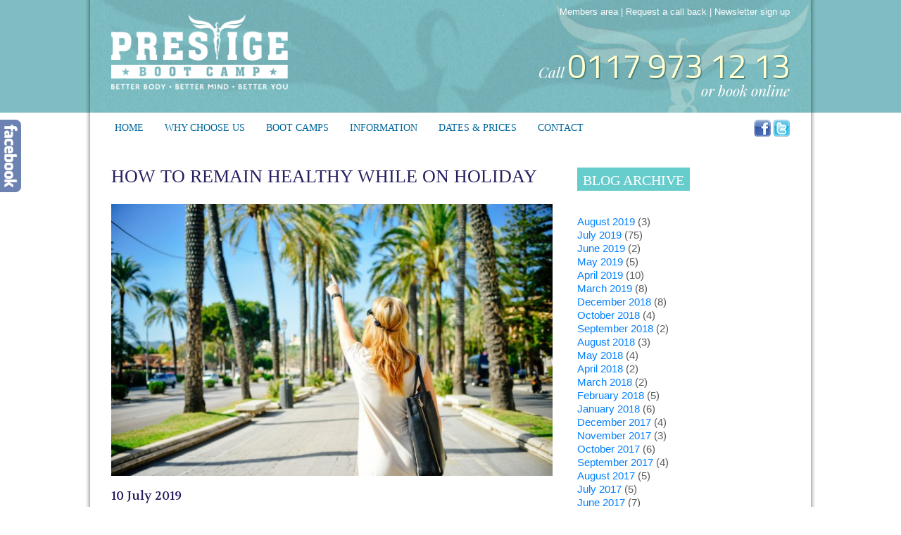

--- FILE ---
content_type: text/html
request_url: http://prestigebootcamp.com/latest-news/how-to-remain-healthy-while-on-holiday-235/
body_size: 8950
content:
<!DOCTYPE html>
<!--[if lt IE 7]>      <html class="no-js lt-ie9 lt-ie8 lt-ie7"> <![endif]-->
<!--[if IE 7]>         <html class="no-js lt-ie9 lt-ie8"> <![endif]-->
<!--[if IE 8]>         <html class="no-js lt-ie9"> <![endif]-->
<!--[if gt IE 8]><!--> <html class="no-js"> <!--<![endif]-->
    <head>

    <meta charset="utf-8">
    <meta http-equiv="X-UA-Compatible" content="IE=edge,chrome=1">

	<meta name="viewport" content="width=device-width, maximum-scale=1, minimum-scale=1, user-scalable=no">

	<meta name="description" content="Check out the latest news from Prestige Boot Camp. We share our health and fitness tips to get you in the best shape possible." />

	<!-- Google Analytics -->
	<script>
	(function(i,s,o,g,r,a,m){i['GoogleAnalyticsObject']=r;i[r]=i[r]||function(){
	(i[r].q=i[r].q||[]).push(arguments)},i[r].l=1*new Date();a=s.createElement(o),
	m=s.getElementsByTagName(o)[0];a.async=1;a.src=g;m.parentNode.insertBefore(a,m)
	})(window,document,'script','//www.google-analytics.com/analytics.js','ga');

	ga('create', 'UA-7194036-1', 'auto');  // Replace with your property ID.
	ga('require', 'ec'); // enhanced ecommerce

	
	ga('send', 'pageview');

	</script>
	<!-- End Google Analytics -->

	<!-- twitter card and open graph meta data -->
	<meta name="twitter:card" content="summary_large_image" />
	<meta name="twitter:site" content="@prestigeBC" />
	<meta property="og:url" content="https://www.prestigebootcamp.com/latest-news/how-to-remain-healthy-while-on-holiday-235" />
	<meta property="og:title" content="How to remain healthy while on holiday | Prestige Boot Camp" />
	<meta property="og:description" content="Check out the latest news from Prestige Boot Camp. We share our health and fitness tips to get you in the best shape possible." />

		<meta property="og:image" content="https://www.prestigebootcamp.com/img/logo-square.png" />

		
	<script type="application/ld+json">
    {
      "@context": "https://schema.org",
      "@type": "LocalBusiness",
      "name": "Prestige Boot Camp Ltd",
      "url": "https://www.prestigebootcamp.com",
      "logo": "https://www.prestigebootcamp.com/img/logo.png",
      "telephone": "0117 973 12 13",
      "faxNumber": "0117 973 77 60",
	  "openingHours": "Mo,Tu,We,Th,Fr 09:00-17:00",
	  "address": {
	    "@type": "PostalAddress",
	    "streetAddress": "10-11 Saville Court, Saville Place",
	    "addressLocality": "Clifton",
	    "addressRegion": "Bristol",
	    "postalCode": "BS8 4EJ"
	  }
    }
    </script>
	
	<title>How to remain healthy while on holiday | Prestige Boot Camp</title>


	<link href="https://fonts.googleapis.com/css?family=Volkhov:400,700" rel="stylesheet" type="text/css">
	<link href="https://fonts.googleapis.com/css?family=Playfair+Display:400,400italic,700,700italic" rel="stylesheet" type="text/css">
	<link href="https://fonts.googleapis.com/css?family=Titillium+Web:400" rel="stylesheet" type="text/css">


	<link rel="apple-touch-icon" sizes="57x57" href="../../favicons/apple-touch-icon-57x57.png">
	<link rel="apple-touch-icon" sizes="60x60" href="../../favicons/apple-touch-icon-60x60.png">
	<link rel="apple-touch-icon" sizes="72x72" href="../../favicons/apple-touch-icon-72x72.png">
	<link rel="apple-touch-icon" sizes="76x76" href="../../favicons/apple-touch-icon-76x76.png">
	<link rel="apple-touch-icon" sizes="114x114" href="../../favicons/apple-touch-icon-114x114.png">
	<link rel="apple-touch-icon" sizes="120x120" href="../../favicons/apple-touch-icon-120x120.png">
	<link rel="apple-touch-icon" sizes="144x144" href="../../favicons/apple-touch-icon-144x144.png">
	<link rel="apple-touch-icon" sizes="152x152" href="../../favicons/apple-touch-icon-152x152.png">
	<link rel="apple-touch-icon" sizes="180x180" href="../../favicons/apple-touch-icon-180x180.png">
	<link rel="icon" type="image/png" href="../../favicons/favicon-32x32.png" sizes="32x32">
	<link rel="icon" type="image/png" href="../../favicons/favicon-194x194.png" sizes="194x194">
	<link rel="icon" type="image/png" href="../../favicons/favicon-96x96.png" sizes="96x96">
	<link rel="icon" type="image/png" href="../../favicons/android-chrome-192x192.png" sizes="192x192">
	<link rel="icon" type="image/png" href="../../favicons/favicon-16x16.png" sizes="16x16">
	<link rel="manifest" href="../../favicons/manifest.json">
	<link rel="shortcut icon" href="../../favicons/favicon.ico">
	<meta name="msapplication-TileColor" content="#ffffff">
	<meta name="msapplication-TileImage" content="/favicons/mstile-144x144.png">
	<meta name="msapplication-config" content="/favicons/browserconfig.xml">
	<meta name="theme-color" content="#ffffff">
	
	
																
	<script type="text/javascript" src="../../js/modernizr-2.6.2.min.js"></script>	<script type="text/javascript" src="https://ajax.googleapis.com/ajax/libs/jquery/1.11.1/jquery.min.js"></script>
														
	<link rel="stylesheet" type="text/css" href="../../cache/74394d0372a095092ff1d47f0448a2d5_1694515782.css" />
	
</head>


<body class="template-news page-latest-news">

	<a name="top"></a>

	<div id="wrapper-shadow">

		<div id="wrapper">

			<div id="header">

	<div class="contact">

		<div class="header-nav">
			<span class="desktop-only"><a href="../../login/">Members area</a> | </span>
			<a href="../../contact-us/">Request a call back</a> | 
			<a href="../../newsletter-signup/">Newsletter sign up</a>
		</div>

		<div class="call-us">
			<span>Call</span> <a href="tel:441179731213" class="phone">0117 973 12 13</a><br /><span>or <a href="../../dates-prices/" class="book-online">book online</span></a>
		</div>

		<div class="call-us-mobile">
			<a href="tel:441179731213" class="phone"><img src="../../img/icon-phone.png"></a>
		</div>

	</div>

	<a href="#" class="toggle-menu"><img src="../../img/menu-hamburger.png"></a>

	<div class="logo">
		<a href="../../" title="Prestige Bootcamp - Better Body - Better Mind - Better You - HOME"><img src="../../img/logo-white.png" alt="Weight Loss &amp; Fitness Boot Camp - Prestige" /></a>	</div>

	<div class="logo-print">
		<img src="../../img/print/logo.png" />
	</div>
	
</div>

	<div id="navbar">
		<div class="social-links">
			<a href="https://www.facebook.com/#!/pages/Prestige-Boot-Camp/213274025376493" target="_blank"><img src="../../img/icons/facebook.png" alt="Like us on Facebook" /></a>
			<a href="https://twitter.com/PrestigeBC" target="_blank"><img src="../../img/icons/twitter.png" alt="Follow us on Twitter" /></a>
		</div>
		<div id="nav">
	<ul>
		<li><a href="../../" target="">Home</a></li><li><span>Why choose us</span><ul><li class="first"><ul><li><a href="../../about-us/" title="About us"><span class="arrow"></span> About us</a></li></ul></li><li class=""><ul><li><a href="../../meet-the-team/" title="Meet the team"><span class="arrow"></span> Meet the team</a></li></ul></li><li class="first"><ul><li><a href="../../health-benefits/" title="Health benefits"><span class="arrow"></span> Health benefits</a></li></ul></li><li class=""><ul><li><a href="../../weight-loss-holidays/" title="Weight Loss Holidays"><span class="arrow"></span> Weight Loss Holidays</a></li></ul></li></ul></li><li><span>Boot camps</span><ul><li class="first"><div class="navgroup">Overview</div><ul><li><a href="../../boot-camps/" title="All Boot Camps"><span class="arrow"></span> All Boot Camps</a></li></ul></li><li class=""><div class="navgroup">Boot Camp Retreats</div><ul><li><a href="../../devon-boot-camp/" title="Devon Coastal Camp"><span class="arrow"></span> Devon Coastal Camp</a></li><li><a href="../../wales-boot-camp/" title="Wonders of Wales"><span class="arrow"></span> Wonders of Wales</a></li><li><a href="../../spain-boot-camp/" title="Spain Ultimate Luxury"><span class="arrow"></span> Spain Ultimate Luxury</a></li><li><a href="../../portugal-health-retreat/" title="Portugal Health, Fitness & Juice Retreat"><span class="arrow"></span> Portugal Health, Fitness &amp; Juice Retreat</a></li><li><a href="../../suffolk-boot-camp/" title="Boot Camp Suffolk"><span class="arrow"></span> Boot Camp Suffolk</a></li><li><a href="../../somerset-uk-health-retreat/" title="Somerset Health Retreat"><span class="arrow"></span> Somerset Health Retreat</a></li></ul></li><li class="first"><div class="navgroup">Boot Camp Days</div><ul><li><a href="../../london-boot-camp/" title="London"><span class="arrow"></span> London</a></li></ul></li><li class=""><div class="navgroup">Corporate &amp; Bespoke</div><ul><li><a href="../../corporate-and-bespoke/" title="Tailor made programmes"><span class="arrow"></span> Tailor made programmes</a></li></ul></li></ul></li><li><span>Information</span><ul><li class="first"><ul><li><a href="../../boot-camp-nutrition/" title="Nutrition"><span class="arrow"></span> Nutrition</a></li></ul></li><li class=""><ul><li><a href="../../testimonials/" title="Testimonials"><span class="arrow"></span> Testimonials</a></li></ul></li><li class="first"><ul><li><a href="../../press/" title="Press & PR"><span class="arrow"></span> Press & PR</a></li></ul></li><li class=""><ul><li><a href="../../celebrity-fans/" title="Celebrity Fans"><span class="arrow"></span> Celebrity Fans</a></li></ul></li><li class="first"><ul><li><a href="../" title="Blog"><span class="arrow"></span> Blog</a></li></ul></li><li class=""><ul><li><a href="../../gallery/" title="Gallery"><span class="arrow"></span> Gallery</a></li></ul></li></ul></li><li><a href="../../dates-prices/" target="">Dates &amp; prices</a></li><li><a href="../../contact-us/" target="">Contact</a></li>	</ul>
</div>
	</div>

			<div class="content-area clearfix">

	<div id="main-col" class="content">

		
		<div class="blog-index">
			<h1>How to remain healthy while on holiday</h1><div class="image"><img src="../../img/650/400/1/img/upload/news/healthy%20on%20holiday.jpg" alt="How to remain healthy while on holiday" /></div><h3>10 July 2019</h3><p><strong>Summer holidays are the perfect chance to let your hair down and have a good time – after all, you’ve earned a break after working hard all year. However, when it comes to your health, it can be easy to make bad decisions on your break, whether that’s an extra ice cream, too much alcohol or takeaway food every day. How, then, do you remain healthy when you’re taking in the sun? Below, we’ve put together some of our top tips.</strong></p><p>&nbsp;</p><p>Summer holidays are the perfect chance to let your hair down and have a good time &ndash; after all, you&rsquo;ve earned a break after working hard all year. However, when it comes to your health, it can be easy to make bad decisions on your break, whether that&rsquo;s an extra ice cream, too much alcohol or takeaway food every day. How, then, do you remain healthy when you&rsquo;re taking in the sun? Below, we&rsquo;ve put together some of our top tips.</p><p>&nbsp;</p><p><strong>Make your holiday healthy</strong></p><p>&nbsp;</p><p>While the traditional all inclusive package holiday might be cheap and cheerful, it&rsquo;s easy to over-indulge on fried foods and let your exercise regime fall to the wayside. If you&rsquo;re serious about your health and still want a relaxing holiday, then consider one of the <a href="https://www.prestigebootcamp.com/">boot camp retreats</a> offered by companies such as Prestige Boot Camps. Not only will you be able to relax in the sun with your friends and take a dip in the pool whenever your heart desires, but you&rsquo;ll also have access to health foods, a challenging exercise programme and tailored one-on-one health and fitness support.</p><p>&nbsp;</p><p><strong>Drink water</strong></p><p>&nbsp;</p><p>A healthy diet isn&rsquo;t just about the kinds of food you put in your body &ndash; it&rsquo;s also about staying hydrated. It&rsquo;s <a href="https://www.nhs.uk/Livewell/Goodfood/Pages/water-drinks.aspx">recommended that you drink six to eight glasses of fluid every day</a>, with water being the tipple of choice for health-conscious individuals. When you&#39;re sunning it up on the beaches, staying hydrated is even more important &ndash; failure to do so could lead to sunstroke, dehydration and chemical imbalances.</p><p>&nbsp;</p><p><strong>Steer clear of the buffet</strong></p><p>&nbsp;</p><p>Many all inclusive holidays feature buffet-style eating options at breakfast, lunch and dinner &ndash; and, although it&rsquo;s convenient to have food ready whenever you want it, it can be dangerous if you&rsquo;re prone to snacking or easily tempted by sweet treats. If you do have to go to a buffet for your food, <a href="https://health.spectator.co.uk/time-to-buy-a-smaller-plate-over-eating-blamed-on-larger-portion-sizes/">pick a smaller plate, as it should encourage you to eat smaller portions</a>. Instead of cheesy pasta or fried foods, add as many fruits and vegetables to your plates, and aim to drink as much water as you can before you sit down for your meals.</p><p>&nbsp;</p><p><strong>Pack snacks</strong></p><p>&nbsp;</p><p>If you&rsquo;re taking a day trip or you&rsquo;re travelling in the car, pack your own healthy snacks for the journey. Not only will it prevent you from splashing the cash at drive-thru restaurants and eateries, but it will allow you to stay in control of your eating and remain healthy.</p><p>&nbsp;</p><p><strong>Cut down on the cocktails</strong></p><p>&nbsp;</p><p>Alcoholic drinks such as cocktails are a big part of any holiday, but it&rsquo;s these drinks that often contain masses of sugar and hidden calories. Try to switch your alcoholic tipples for water, milk, fruit juices and calorie-free soft drinks, or opt for low-calorie tonics and mixers if you do need something stiff to celebrate the summer season.</p><p>There you have it &ndash; out top tips for remaining healthy on holiday. Wherever you go and whatever you have planned for your summer getaway, have fun!</p><p>&nbsp;</p><p>&nbsp;</p>		</div>

	</div>

	<div id="sidebar">

		<h2>Blog archive</h2>
		<p>
			<a href="../year%EF%B9%952019/month%EF%B9%9508/">August 2019</a> <span class="date">(3)</span><br /><a href="../year%EF%B9%952019/month%EF%B9%9507/">July 2019</a> <span class="date">(75)</span><br /><a href="../year%EF%B9%952019/month%EF%B9%9506/">June 2019</a> <span class="date">(2)</span><br /><a href="../year%EF%B9%952019/month%EF%B9%9505/">May 2019</a> <span class="date">(5)</span><br /><a href="../year%EF%B9%952019/month%EF%B9%9504/">April 2019</a> <span class="date">(10)</span><br /><a href="../year%EF%B9%952019/month%EF%B9%9503/">March 2019</a> <span class="date">(8)</span><br /><a href="../year%EF%B9%952018/month%EF%B9%9512/">December 2018</a> <span class="date">(8)</span><br /><a href="../year%EF%B9%952018/month%EF%B9%9510/">October 2018</a> <span class="date">(4)</span><br /><a href="../year%EF%B9%952018/month%EF%B9%9509/">September 2018</a> <span class="date">(2)</span><br /><a href="../year%EF%B9%952018/month%EF%B9%9508/">August 2018</a> <span class="date">(3)</span><br /><a href="../year%EF%B9%952018/month%EF%B9%9505/">May 2018</a> <span class="date">(4)</span><br /><a href="../year%EF%B9%952018/month%EF%B9%9504/">April 2018</a> <span class="date">(2)</span><br /><a href="../year%EF%B9%952018/month%EF%B9%9503/">March 2018</a> <span class="date">(2)</span><br /><a href="../year%EF%B9%952018/month%EF%B9%9502/">February 2018</a> <span class="date">(5)</span><br /><a href="../year%EF%B9%952018/month%EF%B9%9501/">January 2018</a> <span class="date">(6)</span><br /><a href="../year%EF%B9%952017/month%EF%B9%9512/">December 2017</a> <span class="date">(4)</span><br /><a href="../year%EF%B9%952017/month%EF%B9%9511/">November 2017</a> <span class="date">(3)</span><br /><a href="../year%EF%B9%952017/month%EF%B9%9510/">October 2017</a> <span class="date">(6)</span><br /><a href="../year%EF%B9%952017/month%EF%B9%9509/">September 2017</a> <span class="date">(4)</span><br /><a href="../year%EF%B9%952017/month%EF%B9%9508/">August 2017</a> <span class="date">(5)</span><br /><a href="../year%EF%B9%952017/month%EF%B9%9507/">July 2017</a> <span class="date">(5)</span><br /><a href="../year%EF%B9%952017/month%EF%B9%9506/">June 2017</a> <span class="date">(7)</span><br /><a href="../year%EF%B9%952017/month%EF%B9%9505/">May 2017</a> <span class="date">(3)</span><br /><a href="../year%EF%B9%952017/month%EF%B9%9504/">April 2017</a> <span class="date">(5)</span><br /><a href="../year%EF%B9%952017/month%EF%B9%9503/">March 2017</a> <span class="date">(5)</span><br /><a href="../year%EF%B9%952017/month%EF%B9%9502/">February 2017</a> <span class="date">(5)</span><br /><a href="../year%EF%B9%952017/month%EF%B9%9501/">January 2017</a> <span class="date">(7)</span><br /><a href="../year%EF%B9%952016/month%EF%B9%9512/">December 2016</a> <span class="date">(12)</span><br /><a href="../year%EF%B9%952016/month%EF%B9%9511/">November 2016</a> <span class="date">(5)</span><br /><a href="../year%EF%B9%952016/month%EF%B9%9510/">October 2016</a> <span class="date">(2)</span><br /><a href="../year%EF%B9%952016/month%EF%B9%9509/">September 2016</a> <span class="date">(4)</span><br /><a href="../year%EF%B9%952016/month%EF%B9%9508/">August 2016</a> <span class="date">(6)</span><br /><a href="../year%EF%B9%952016/month%EF%B9%9507/">July 2016</a> <span class="date">(1)</span><br /><a href="../year%EF%B9%952016/month%EF%B9%9506/">June 2016</a> <span class="date">(6)</span><br /><a href="../year%EF%B9%952016/month%EF%B9%9505/">May 2016</a> <span class="date">(4)</span><br /><a href="../year%EF%B9%952016/month%EF%B9%9504/">April 2016</a> <span class="date">(1)</span><br /><a href="../year%EF%B9%952016/month%EF%B9%9503/">March 2016</a> <span class="date">(4)</span><br /><a href="../year%EF%B9%952016/month%EF%B9%9502/">February 2016</a> <span class="date">(5)</span><br /><a href="../year%EF%B9%952016/month%EF%B9%9501/">January 2016</a> <span class="date">(7)</span><br /><a href="../year%EF%B9%952015/month%EF%B9%9512/">December 2015</a> <span class="date">(5)</span><br /><a href="../year%EF%B9%952012/">2012</a> <span class="date">(2)</span><br /><a href="../year%EF%B9%952011/">2011</a> <span class="date">(5)</span><br /><a href="../year%EF%B9%952010/">2010</a> <span class="date">(3)</span><br /><a href="../year%EF%B9%952009/">2009</a> <span class="date">(10)</span><br />		</p>

		<p><a href="../">Show all articles</a></p>

	</div>

</div>


		</div>

	</div>

	<div id="off-canvas-menu" style="display:none">
	<!--div class="close toggle-menu"><img src="/img/menu-close.png"></div-->
	<ul role="navigation">
		<li><a href="../../">Home</a></li><li><span class="toggler">Why choose us</span><ul><li><a href="../../about-us/" title="About us"><span class="arrow"></span> About us</a></li><li><a href="../../meet-the-team/" title="Meet the team"><span class="arrow"></span> Meet the team</a></li><li><a href="../../health-benefits/" title="Health benefits"><span class="arrow"></span> Health benefits</a></li><li><a href="../../weight-loss-holidays/" title="Weight Loss Holidays"><span class="arrow"></span> Weight Loss Holidays</a></li></ul></li><li><span class="toggler">Boot camps</span><ul><li><span class="header">Overview</span><ul><li><a href="../../boot-camps/" title="All Boot Camps"><span class="arrow"></span> All Boot Camps</a></li></ul></li><li><span class="header">Boot Camp Retreats</span><ul><li><a href="../../devon-boot-camp/" title="Devon Coastal Camp"><span class="arrow"></span> Devon Coastal Camp</a></li><li><a href="../../wales-boot-camp/" title="Wonders of Wales"><span class="arrow"></span> Wonders of Wales</a></li><li><a href="../../spain-boot-camp/" title="Spain Ultimate Luxury"><span class="arrow"></span> Spain Ultimate Luxury</a></li><li><a href="../../portugal-health-retreat/" title="Portugal Health, Fitness & Juice Retreat"><span class="arrow"></span> Portugal Health, Fitness &amp; Juice Retreat</a></li><li><a href="../../suffolk-boot-camp/" title="Boot Camp Suffolk"><span class="arrow"></span> Boot Camp Suffolk</a></li><li><a href="../../somerset-uk-health-retreat/" title="Somerset Health Retreat"><span class="arrow"></span> Somerset Health Retreat</a></li></ul></li><li><span class="header">Boot Camp Days</span><ul><li><a href="../../london-boot-camp/" title="London"><span class="arrow"></span> London</a></li></ul></li><li><span class="header">Corporate &amp; Bespoke</span><ul><li><a href="../../corporate-and-bespoke/" title="Tailor made programmes"><span class="arrow"></span> Tailor made programmes</a></li></ul></li></ul></li><li><span class="toggler">Information</span><ul><li><a href="../../boot-camp-nutrition/" title="Nutrition"><span class="arrow"></span> Nutrition</a></li><li><a href="../../testimonials/" title="Testimonials"><span class="arrow"></span> Testimonials</a></li><li><a href="../../press/" title="Press & PR"><span class="arrow"></span> Press & PR</a></li><li><a href="../../celebrity-fans/" title="Celebrity Fans"><span class="arrow"></span> Celebrity Fans</a></li><li><a href="../" title="Blog"><span class="arrow"></span> Blog</a></li><li><a href="../../gallery/" title="Gallery"><span class="arrow"></span> Gallery</a></li></ul></li><li><a href="../../dates-prices/">Dates &amp; prices</a></li><li><a href="../../contact-us/">Contact</a></li>	</ul>
</div>

	<div id="footer-wrapper">
	
	<div id="footer">
	
		<div class="media-accolades">
	
			<a class="accolade" href="../../press/">
				<div class="logo"><img src="../../img/logo-harpers-bazaar.png" alt="Harper's Bazaar logo" /></div>
				<p class="quote">Britain's Best <br> Boot Camp</p>
				<p class="more">More...</p>
			</a>

			<a class="accolade" href="../../press/">
				<div class="logo"><img src="../../img/logo-independent.png" alt="The Independent logo" /></div>
				<p class="quote">Top 10 Fitness Holidays <br /> in the World</p>
				<p class="more">More...</p>
			</a>

			<a class="accolade" href="../../press/">
				<div class="logo"><img src="../../img/logo-telegraph.png" alt="Telegraph logo" /></div>
				<p class="quote">Top 4 Best <br> Fitness Holidays</p>
				<p class="more">More...</p>
			</a>


			<a class="accolade" href="../../press/">
				<div class="logo"><img src="../../img/logo-harpers-bazaar.png" alt="Harper's Bazaar logo" /></div>
				<p class="quote">Top 5 A List Body Trainer <br /> in the World</p>
				<p class="more">More...</p>
			</a>
	
		</div>

		<div class="nav">
			<ul>
				<li class="nav1"><h4>Retreats</h4>
					<ul>
						<li><a href="../../spain-boot-camp/">Spain Ultimate Luxury</a></li>
						<li><a href="../../devon-boot-camp/">Devon Coastal Retreat</a></li>
						<li><a href="../../wales-boot-camp/">Wales Coastal Retreat</a></li>
						<li><a href="../../portugal-health-retreat/">Portugal Health Retreat</a></li>
						<li><a href="../../suffolk-boot-camp/">Suffolk Boutique Manor</a></li>
						<li><a href="../../corporate-and-bespoke/">Tailor made programmes</a></li>
					</ul>
				</li>
				<li class="nav2"><h4>Boot Camp Days</h4>
					<ul>
						<li><a href="../../london-boot-camp/">London</a></li>
					</ul>
				</li>
				<li class="nav4"><h4>Information</h4>
					<ul>
						<li><a href="../../boot-camp-nutrition/" title="Nutrition">Nutrition</a></li>
						<li><a href="../../testimonials/" title="Testimonials">Testimonials</a></li>
						<li><a href="../../press/" title="Press &amp; PR">Press &amp; PR</a></li>
						<li><a href="../../celebrity-fans/" title="Celebrity Fans">Celebrity Fans</a></li>
						<li><a href="../" title="Blog">Blog</a></li>
						<li><a href="../../gallery/" title="Gallery">Gallery</a></li>
					</ul>
				</li>
				<li class="nav5"><h4>Why choose us?</h4>
					<ul>
						<li><a href="../../about-us/">About us</a></li>
						<li><a href="../../meet-the-team/">Meet the team</a></li>
						<li><a href="../../press/">Press</a></li>
						<li><a href="../../contact-us/">Contact</a></li>
					</ul>
				</li>
			</ul>
		</div>

		<div class="telephone">
			<h5>Bookings</h5>
			<div class="details">
				<p class="telephone"><a href="tel:441179731213">0117 973 12 13</a></p>
				<p class="opening-times">9am - 5pm Monday to Sunday</p>
			</div>
		</div>
	
		<div class="email">
			<h5>Email</h5>
			<div class="details">
				<p>
					<script type="text/javascript"><!--
					var xybrcfs = ['a','q','e','m','e','.','o','t','t','s','b','i','a','r','"','c','e','r','p','p',' ','n','o','n',':','s','u','u','e','i','g','o','"','a','e','e','p','@','f','m','m','t',' ','<','"','e','"','i','o','i','a','s','m','t','r','q','m','s','/','i','i','e','p','s','l','l','l','o','b','@','i','r','c','>','=','s','a','r','=','.','a','o','t','e','o','a','<','m','c','>','c','h','c','i','e','g'];var pxptnnn = [85,64,62,86,55,42,90,83,13,52,34,58,57,67,8,84,23,27,26,87,2,17,81,63,15,70,65,19,16,66,78,35,54,10,33,79,72,25,6,56,9,37,47,92,60,69,46,22,44,31,1,51,91,76,73,18,40,29,93,11,77,28,41,24,12,59,49,82,80,71,20,21,48,95,53,75,50,4,7,88,94,14,30,74,36,39,0,45,38,61,89,3,43,68,5,32];var xmnfhcj= new Array();for(var i=0;i<pxptnnn.length;i++){xmnfhcj[pxptnnn[i]] = xybrcfs[i]; }for(var i=0;i<xmnfhcj.length;i++){document.write(xmnfhcj[i]);}
					// --></script>
					<noscript>Please enable Javascript to see the email address</noscript>	
				</p>
			</div>
		</div>

		<div class="newsletter-signup clearfix">
			<h5>Why not sign up for our newsletter?</h5>
			<form>
				<input type="text" name="email" id="field-newsletter-signup-email" placeholder="Email address" class="text" />
				<input type="submit" class="submit" value="Sign up" />
			</form>
		</div>

		<div class="social-links">
			<a href="https://www.facebook.com/#!/pages/Prestige-Boot-Camp/213274025376493" target="_blank"><img src="../../img/buttons/facebook-like.png" alt="Like us on Facebook" /></a>
			<a href="https://twitter.com/PrestigeBC" target="_blank"><img src="../../img/buttons/twitter-follow.png" alt="Follow us on Twitter" /></a>
		</div>

	</div>

</div>

<div id="copyright-wrapper">

	<div class="credit-card-logos">
		<img src="../../img/cardlogos/mastercard.gif" alt="Mastercard payments supported by Worldpay">
		<img src="../../img/cardlogos/JCB.gif" alt="JCB payments supported by Worldpay">
		<img src="../../img/cardlogos/maestro.gif" alt="Maestro payments supported by Worldpay">
		<img src="../../img/cardlogos/VISA.gif" alt="Visa Credit and Debit payments supported by Worldpay">
		<!--script language="JavaScript" src="https://secure.worldpay.com/wcc/logo?instId=266815"></script-->
	</div>

	<div class="copyright">
		<p>&copy; 2023 Prestige Boot Camp Ltd | <a href="../../site-map/">Site map</a> | <a href="../../about-us/">About us</a> | <a href="../../privacy-policy/">Privacy policy</a> | <a href="../../terms-and-conditions/">Terms &amp; conditions</a> | <a href="../../job-vacancies/">Job vacancies</a> | <a href="../../useful-links/">Useful links</a></p>
		<p>Registered in England &amp; Wales: 6747991 | 10-11 Saville Court, Saville Place, Clifton, Bristol BS8 4EJ</p>
	</div>

</div>



<!-- Google Code for Remarketing Tag -->
<!--------------------------------------------------
Remarketing tags may not be associated with personally identifiable information or placed on pages related to sensitive categories. See more information and instructions on how to setup the tag on: https://google.com/ads/remarketingsetup
--------------------------------------------------->
<script type="text/javascript">
/* <![CDATA[ */
var google_conversion_id = 1034494377;
var google_custom_params = window.google_tag_params;
var google_remarketing_only = true;
/* ]]> */
</script>
<script type="text/javascript" src="https://www.googleadservices.com/pagead/conversion.js">
</script>
<noscript>
<div style="display:inline;">
<img height="1" width="1" style="border-style:none;" alt="" src="https://googleads.g.doubleclick.net/pagead/viewthroughconversion/1034494377/?value=0&amp;guid=ON&amp;script=0"/>
</div>
</noscript>
	
	<!-- SN Facebook Like 1.5.2 START -->
<script type="text/javascript">
	$(document).ready(function(){$('.SN-Facebook-Like').retioSlider({'direction':'left','topPosition':170,'startOpacity':0.75,'openOpacity':1,'closeOpacity':0.75,'openTime':500,'closeTime':500,'action':'hover','logoPosition':0});});
</script>
	<div class="SN-Facebook-Like slider-box">
		<div class="slider-content ">
			<!--div class="fb-page" data-href="https://www.facebook.com/pages/Prestige-Boot-Camp/213274025376493" data-width="300" data-small-header="false" data-adapt-container-width="true" data-hide-cover="false" data-show-facepile="true" data-show-posts="true"><div class="fb-xfbml-parse-ignore"><blockquote cite="https://www.facebook.com/pages/Prestige-Boot-Camp/213274025376493"><a href="https://www.facebook.com/pages/Prestige-Boot-Camp/213274025376493">Prestige Boot Camp</a></blockquote></div></div-->
			<iframe name="f125a44b94" width="400px" height="1000px" frameborder="0" allowtransparency="true" allowfullscreen="true" scrolling="no" title="fb:page Facebook Social Plugin" src="https://www.facebook.com/v2.4/plugins/page.php?adapt_container_width=true&amp;app_id=263307437029670&amp;channel=http%3A%2F%2Fstatic.ak.facebook.com%2Fconnect%2Fxd_arbiter%2FPqAPbTuc2cR.js%3Fversion%3D41%23cb%3Df324db45f8%26domain%3Dprestigebootcamp.com%26origin%3Dhttp%253A%252F%252Fwww.prestigebootcamp.com%252Ff351e2fb04%26relation%3Dparent.parent&amp;container_width=400&amp;hide_cover=false&amp;href=https%3A%2F%2Fwww.facebook.com%2Fpages%2FPrestige-Boot-Camp%2F213274025376493&amp;locale=en_GB&amp;sdk=joey&amp;show_facepile=true&amp;show_posts=true&amp;small_header=false&amp;width=400" style="border: none; visibility: visible; width: 400px; height: 500px;" class=""></iframe>
		</div>
		<div class="slider-logo"><img src="../../img/facebook-left.png" width="31" height="103" /></div>
	</div>
<!-- SN Facebook Like 1.5.2 END -->
	
	<script src="https://maps.googleapis.com/maps/api/js?v=3.exp"></script>
	
	<script type="text/javascript" src="../../cache/d969b04c99cbf8dae1b5f83a24b64712_1694515782.js"></script>
		
		
	
</body>
</html>


--- FILE ---
content_type: text/css
request_url: http://prestigebootcamp.com/cache/74394d0372a095092ff1d47f0448a2d5_1694515782.css
body_size: 116359
content:
/* easy-responsive-tabs.css (100%) */
body {
    margin: 0px;
    padding: 0px;
    background: #f5f5f5;
    font-family: 'Segoe UI';
}

ul.resp-tabs-list, p {
    margin: 0px;
    padding: 0px;
}

.resp-tabs-list li {
    font-weight: 600;
    font-size: 13px;
    display: inline-block;
    padding: 13px 15px;
    margin: 0 4px 0 0;
    list-style: none;
    cursor: pointer;
    float: left;
}

.resp-tabs-container {
    padding: 0px;
    background-color: #fff;
    clear: left;
}

h2.resp-accordion {
    cursor: pointer;
    padding: 5px;
    display: none;
}

.resp-tab-content {
    display: none;
    padding: 15px;
}

.resp-tab-active {
	border: 1px solid #5AB1D0 !important;
	border-bottom: none;
	margin-bottom: -1px !important;
	padding: 12px 14px 14px 14px !important;
	border-top: 4px solid #5AB1D0 !important;
	border-bottom: 0px #fff solid !important;
}

.resp-tab-active {
    border-bottom: none;
    background-color: #fff;
}

.resp-content-active, .resp-accordion-active {
    display: block;
}

.resp-tab-content {
    border: 1px solid #c1c1c1;
	border-top-color: #5AB1D0;
}

h2.resp-accordion {
    font-size: 13px;
    border: 1px solid #c1c1c1;
    border-top: 0px solid #c1c1c1;
    margin: 0px;
    padding: 10px 15px;
}

h2.resp-tab-active {
    border-bottom: 0px solid #c1c1c1 !important;
    margin-bottom: 0px !important;
    padding: 10px 15px !important;
}

h2.resp-tab-title:last-child {
    border-bottom: 12px solid #c1c1c1 !important;
    background: blue;
}

/*-----------Vertical tabs-----------*/
.resp-vtabs ul.resp-tabs-list {
    float: left;
    width: 30%;
}

.resp-vtabs .resp-tabs-list li {
    display: block;
    padding: 15px 15px !important;
    margin: 0 0 4px;
    cursor: pointer;
    float: none;
}

.resp-vtabs .resp-tabs-container {
    padding: 0px;
    background-color: #fff;
    border: 1px solid #c1c1c1;
    float: left;
    width: 68%;
    min-height: 250px;
    border-radius: 4px;
    clear: none;
}

.resp-vtabs .resp-tab-content {
    border: none;
    word-wrap: break-word;
}

.resp-vtabs li.resp-tab-active { 
position: relative;
z-index: 1;
margin-right: -1px !important;
padding: 14px 15px 15px 14px !important;
border-top: 1px solid;
border: 1px solid #5AB1D0 !important;
border-left: 4px solid #5AB1D0 !important;
margin-bottom: 4px !important;
border-right: 1px #FFF solid !important;
}

.resp-arrow {
    width: 0;
    height: 0;
    float: right;
    margin-top: 3px;
    border-left: 6px solid transparent;
    border-right: 6px solid transparent;
    border-top: 12px solid #c1c1c1;
}

h2.resp-tab-active span.resp-arrow {
    border: none;
    border-left: 6px solid transparent;
    border-right: 6px solid transparent;
    border-bottom: 12px solid #9B9797;
}

/*-----------Accordion styles-----------*/
h2.resp-tab-active {
    background: #DBDBDB;/* !important;*/
}

.resp-easy-accordion h2.resp-accordion {
    display: block;
}

.resp-easy-accordion .resp-tab-content {
    border: 1px solid #c1c1c1;
}

.resp-easy-accordion .resp-tab-content:last-child {
    border-bottom: 1px solid #c1c1c1;/* !important;*/
}

.resp-jfit {
    width: 100%;
    margin: 0px;
}

.resp-tab-content-active {
    display: block;
}

h2.resp-accordion:first-child {
    border-top: 1px solid #c1c1c1;/* !important;*/
}

/*Here your can change the breakpoint to set the accordion, when screen resolution changed*/
@media only screen and (max-width: 767px) {
    ul.resp-tabs-list {
        display: none;
    }

    h2.resp-accordion {
        display: block;
    }

    .resp-vtabs .resp-tab-content {
        border: 1px solid #C1C1C1;
    }

    .resp-vtabs .resp-tabs-container {
        border: none;
        float: none;
        width: 100%;
        min-height: 100px;
        clear: none;
    }

    .resp-accordion-closed {
        display: none !important;
    }

    .resp-vtabs .resp-tab-content:last-child {
        border-bottom: 1px solid #c1c1c1 !important;
    }
}

/* prestige.css (100%) */
/**
 * Eric Meyer's Reset CSS v2.0 (https://meyerweb.com/eric/tools/css/reset/)
 * https://cssreset.com
 */
html, body, div, span, applet, object, iframe,
h1, h2, h3, h4, h5, h6, p, blockquote, pre,
a, abbr, acronym, address, big, cite, code,
del, dfn, em, img, ins, kbd, q, s, samp,
small, strike, strong, sub, sup, tt, var,
b, u, i, center,
dl, dt, dd, ol, ul, li,
fieldset, form, label, legend,
table, caption, tbody, tfoot, thead, tr, th, td,
article, aside, canvas, details, embed, 
figure, figcaption, footer, header, hgroup, 
menu, nav, output, ruby, section, summary,
time, mark, audio, video {
	margin: 0;
	padding: 0;
	border: 0;
	font-size: 100%;
	font: inherit;
	vertical-align: baseline;
}
/* HTML5 display-role reset for older browsers */
article, aside, details, figcaption, figure, 
footer, header, hgroup, menu, nav, section {
	display: block;
}
body {
	line-height: 1;
}
ol, ul {
	list-style: none;
}
blockquote, q {
	quotes: none;
}
blockquote:before, blockquote:after,
q:before, q:after {
	content: '';
	content: none;
}
table {
	border-collapse: collapse;
	border-spacing: 0;
}

/* end of reset */



/**
 * For modern browsers
 * 1. The space content is one way to avoid an Opera bug when the
 *    contenteditable attribute is included anywhere else in the document.
 *    Otherwise it causes space to appear at the top and bottom of elements
 *    that are clearfixed.
 * 2. The use of `table` rather than `block` is only necessary if using
 *    `:before` to contain the top-margins of child elements.
 */
.clearfix:before,
.clearfix:after {
    content: " "; /* 1 */
    display: table; /* 2 */
}

.clearfix:after {
    clear: both;
}

/**
 * For IE 6/7 only
 * Include this rule to trigger hasLayout and contain floats.
 */
.clearfix {
    *zoom: 1;
}

div.clear {
	height: 0;
	clear: both;
	overflow: hidden;
}



/* apply a natural box layout model to all elements, but allowing components to change */
html {
	box-sizing: border-box;
}
*, *:before, *:after {
	box-sizing: inherit;
}



@font-face {
		font-family: 'AachenTL-Roman';
		src: url('https://www.prestigebootcamp.com/fonts/2DCFB6_1_0.eot');
		src: url('https://www.prestigebootcamp.com/fonts/2DCFB6_1_0.eot?#iefix') format('embedded-opentype'),
			url('https://www.prestigebootcamp.com/fonts/2DCFB6_1_0.woff2') format('woff2'),
			url('https://www.prestigebootcamp.com/fonts/2DCFB6_1_0.woff') format('woff'),
			url('https://www.prestigebootcamp.com/fonts/2DCFB6_1_0.ttf') format('truetype');
}



.mobile-only {
	display: none;
}




body {
	background: white url(../img/page-background.png) repeat-x center top;
	font-family: arial, helvetica, sans-serif;
	font-size: 76%;
	color: #58595b;
	-webkit-font-smoothing: antialiased;	
	-moz-osx-font-smoothing: grayscale;
}

a {
	text-decoration: none;
	color: #007fff;
}

a:hover {
	text-decoration: underline;
}

img {
	vertical-align: middle;
}

strong {
	font-weight: bold;
}

em {
	font-style: italic;
}

img.responsive {
	width: 100%;
	height: auto;
}


div#wrapper-shadow {
	background: transparent url(../img/wrapper-shadow.png) repeat-y center top;
}

@media screen and (-webkit-min-device-pixel-ratio:0) {
    div#wrapper-shadow {
        background-position: 49.999% 0; /* 1px background centreing fix */
    }
}

div#wrapper {
	margin: 0 auto;
	max-width: 1024px;
	position: relative;
}


div#header {
	height: 160px;
	position: relative;
	background: #7fbec3 url(../img/header-background.jpg) no-repeat center top;
	overflow: hidden;
	padding: 0 30px;
}

div#header div.contact {
	float: right;
	overflow: hidden;
}

div#header div.logo {
	float: left;
	margin: 20px 0 30px 0;
}

div#header div.logo img {
	max-width: 251px;
	width: 100%;
	height: auto;
}

div#header div.logo-print {
	display: none;
}

div#header div.header-nav {
	text-align: right;
	margin: 10px 0 0 0;
	color: white;
	height: 60px;
	font-size: 110%;
}

div#header div.header-nav a {
	color: white;
}

div#header div.call-us {
	text-align: right;
	font-family: 'Playfair Display', serif;
	color: white;
	font-size: 21px;
	font-style: italic;
}

div#header div.call-us a.phone {
	color: #ffffd1;
	font-family: 'Titillium Web';
	font-style: normal;
	font-weight: normal;
	font-size: 48px;
	text-shadow: 1px 1px 2px #236468;
	text-decoration: none;
	letter-spacing: -1px;
}

div#header div.call-us a.book-online {
	color: white;
	text-decoration: none;
}

div#header div.call-us a.book-online:hover {
	text-decoration: underline;
}

div#header div.call-us-mobile {
	display: none;
}

div#header a.toggle-menu {
	display: none;
}

div#navbar {
	height: 43px;
	margin: 0 0 5px 20px;
	position: relative;
}

div#navbar div.social-links {
	position: absolute;
	top: 10px;
	right: 30px;
}

div#nav {
	position: relative;
	color: #01669b;
	font-size: 110%;
}

div#nav a {
	display: block;
	text-decoration: none;
}

#nav a.on {
	background-color: #6cc3d8;
}

#nav ul {
	float: left;
	list-style: none;
	line-height: 1;
	font-weight: normal;
	z-index: 10000;
}

div#nav > ul > li {
	float: left;
}

div#nav > ul > li > span,
div#nav > ul > li > a {
	display: block;
	padding: 15px 15px; /* 15px 9px when success stories goes live again */
	font-family: 'AachenTL-Roman';
	text-transform: uppercase;
	color: #01669b;
	font-size: 14px;
}

div#nav > ul > li > span {
	cursor: default;
}

div#nav ul li span:hover,
div#nav ul li.sfHover span {
	background-color: #6cc3d8;
	text-decoration: none;
	color: white;
}

div#nav ul li:hover > a,
div#nav ul li.sfHover > a {
	color: white;
}

#nav > ul > li > ul {
	display: none;
	background-color: white;
	position: absolute;
	width: 285px;
	margin: 0;
	padding: 15px 0;
	z-index: 200000 !important;
	-webkit-box-shadow: 0px 2px 5px 1px rgba(0, 0, 0, 0.5);
	-moz-box-shadow:    0px 2px 5px 1px rgba(0, 0, 0, 0.5);
	box-shadow:         0px 2px 5px 1px rgba(0, 0, 0, 0.5);
	-webkit-border-bottom-right-radius: 8px;
	-webkit-border-bottom-left-radius: 8px;
	-moz-border-radius-bottomright: 8px;
	-moz-border-radius-bottomleft: 8px;
	border-bottom-right-radius: 8px;
	border-bottom-left-radius: 8px;
	behavior:url(../css/PIE.php);
}


#nav li.first {
	clear: left;
}

#nav li li a {
	color: #01669b;
	padding: 4px 15px;
}

#nav li li a:hover {
	background-color: #6cc3d8;
	color: white;
}

#nav a span.arrow {
	display: inline-block;
	width: 0; 
	height: 0; 
	border-top: 4px solid white;
	border-bottom: 4px solid white;
	border-left: 7px solid #01669b;
	position: relative;
	margin-right: 2px;
}

#nav li li a:hover span.arrow {
	border-top: 4px solid #6cc3d8;
	border-bottom: 4px solid #6cc3d8;
	border-left-color: white;
}


#nav ul ul ul {
	float: none;
	display: block !important;
}

#nav ul ul ul li {
	width: 100%;
	float: none;
}

#nav li:hover ul ul,
#nav li:hover ul ul ul,
#nav li.sfhover ul ul,
#nav li.sfhover ul ul ul {
	left: -999em;
}

#nav li:hover ul,
#nav li li:hover ul,
#nav li li li:hover ul,
#nav li.sfHover ul,
#nav li li.sfHover ul,
#nav li li li.sfHover ul {
	left: auto;
}


#nav > ul > li:hover,
#nav > ul > li.sfhover {
	background: #6cc3d8;
}

div#nav li div.navgroup {
	font-weight: bold;
	color: #01669b;
	font-size: 110%;
	padding: 15px 15px 3px 15px;
}







div.cycle-slideshow {
	overflow:hidden;
}






/***********************************************/
/* call to action buttons                      */
/***********************************************/

a.cta,
span.cta {
	display: inline-block;
	padding: 3px 7px;
	text-align: center;
	color: white;
	font-weight: normal;
	font-size: 15px;
/*	text-shadow: 1px 1px 1px rgba(0, 0, 0, 0.5);*/
	-webkit-border-radius: 6px;
	-moz-border-radius: 6px;
	border-radius: 6px;
	-webkit-box-shadow: 1px 1px 2px 0px rgba(0, 0, 0, 0.5);
	-moz-box-shadow:    1px 1px 2px 0px rgba(0, 0, 0, 0.5);
	box-shadow:         1px 1px 2px 0px rgba(0, 0, 0, 0.5);
	behavior:url(../css/PIE.php);
	line-height: 1.35em;
}
	
a.cta.blue,
span.cta.blue {
	border: 1px solid #00b1d2;
	background: #00b1d2;
	background: -webkit-gradient(linear, 0 0, 0 bottom, from(#00b1d2), to(#0293c5));
	background: -webkit-linear-gradient(#00b1d2, #0293c5);
	background: -moz-linear-gradient(#00b1d2, #0293c5);
	background: -ms-linear-gradient(#00b1d2, #0293c5);
	background: -o-linear-gradient(#00b1d2, #0293c5);
	background: linear-gradient(#00b1d2, #0293c5);
	-pie-background: linear-gradient(#00b1d2, #0293c5);
}

a.cta.green,
span.cta.green {
	border: 1px solid #57c65d;
	background: #57c65d;
	background: -webkit-gradient(linear, 0 0, 0 bottom, from(#90da94), to(#57c65d));
	background: -webkit-linear-gradient(#90da94, #57c65d);
	background: -moz-linear-gradient(#90da94, #57c65d);
	background: -ms-linear-gradient(#90da94, #57c65d);
	background: -o-linear-gradient(#90da94, #57c65d);
	background: linear-gradient(#90da94, #57c65d);
	-pie-background: linear-gradient(#90da94, #57c65d);
}

a.cta.pink,
span.cta.pink {
	border: 1px solid #e6459a;
	background: #e6459a;
	background: -webkit-gradient(linear, 0 0, 0 bottom, from(#f08fc2), to(#e6459a));
	background: -webkit-linear-gradient(#f08fc2, #e6459a);
	background: -moz-linear-gradient(#f08fc2, #e6459a);
	background: -ms-linear-gradient(#f08fc2, #e6459a);
	background: -o-linear-gradient(#f08fc2, #e6459a);
	background: linear-gradient(#f08fc2, #e6459a);
	-pie-background: linear-gradient(#f08fc2, #e6459a);
}

a.cta.grey,
span.cta.grey {
	border: 1px solid #ddd;
	background: #eee;
	background: -webkit-gradient(linear, 0 0, 0 bottom, from(#ffffff), to(#eeeeee));
	background: -webkit-linear-gradient(#ffffff, #eeeeee);
	background: -moz-linear-gradient(#ffffff, #eeeeee);
	background: -ms-linear-gradient(#ffffff, #eeeeee);
	background: -o-linear-gradient(#ffffff, #eeeeee);
	background: linear-gradient(#ffffff, #eeeeee);
	-pie-background: linear-gradient(#ffffff, #eeeeee);
	color: #333;
}

a.cta.teal,
span.cta.teal {
	border: 1px solid #9ccfdc;
	background: #64b4c8;
}

a.cta.large,
span.cta.large {
	font-size: 16px;
	padding: 6px 10px;
	-webkit-border-radius: 8px;
	-moz-border-radius: 8px;
	border-radius: 8px;
}

a.cta:hover {
	text-decoration: underline;
}



















div.content-area {
	position: relative;
	padding: 30px;
	font-size: 120%;
	overflow: hidden;
}

div.with-sidebar {
	background: white url(../img/sidebar-background.png) repeat-y right top;
}

div#main-col {
	width: 68.7%;
	float: left;
	position: relative;
}

div.content-area div#main-col {
	width: 65%;
}

div#main-col div.content-area {
	padding: 20px;
}

.content-padding {
	padding: 30px;
}

div.back {
	float:right;
	padding-top:0.5em;
}




/*
.dev-note {
	background-color: yellow;
	color: black;
	font-size: 120%;
	padding: 10px;
	display: inline-block;
}
*/








/***********************************************/
/* sidebar                                     */
/***********************************************/

div#sidebar {
	float: right;
	width: 31.3%;
	position: relative;
	height: 1%;
	padding: 20px;
}

div.content-area div#sidebar {
/*	width: 258px;*/
	padding: 0; /* don't need padding if the sidebar is already in a content-area */
}

div#sidebar p {
	margin: 1em 0;
	line-height: 1.35em;
}

div#sidebar p img {
/*	margin-bottom: 40px;*/
	max-width: 100%;
	height: auto !important;
}

div#sidebar img.shadow {
	-webkit-box-shadow: 1px 1px 5px 0px rgba(50, 50, 50, 0.5);
	-moz-box-shadow:    1px 1px 5px 0px rgba(50, 50, 50, 0.5);
	box-shadow:         1px 1px 5px 0px rgba(50, 50, 50, 0.5);
}

div#sidebar h2 {
	display: inline-block;
}






/***********************************************/
/* hero banner                                 */
/***********************************************/

div.hero-banner {
	position: relative;
	overflow: hidden;
	color: white;
}

div.hero-banner img {
	width: 100%;
	height: auto;
}

/*
div.hero-banner div.image {
	float: left;
	width: 703px;
}
*/

div.hero-banner div.text {
	float: right;
	width: 281px;
	height: 338px;
	padding: 20px;
	overflow: hidden;
	font-family: 'Volkhov', serif;
}

div.hero-banner div.text h2 {
	text-shadow: 0 0 5px rgba(0, 0, 0, 0.6);
	font-size: 50px;
	margin-bottom: 20px;
}

div.hero-banner div.text h2 em {
	font-family: 'Playfair Display', serif;
	font-style: italic;
}


div.hero-banner div.text ul {
	font-size: 18px;
}

div.hero-banner div.text ul li {
	line-height: 1.5em;
	margin-bottom: 8px;
}

div.hero-banner div.text ul li span.tick {
	font-size: 24px;
	display: block;
	float: left;
	margin-right: 10px;
}

div.hero-banner div.text p {
	font-size: 15px;
	line-height: 1.35em;
	margin-bottom: 1em;
}

div.hero-banner div.text.with-button p {
	width: 150px;
}

div.hero-banner div.watermark {
	position: absolute;
	top: 0;
	right: 0;
	width: 365px;
	height: 378px;
	background: transparent url(../img/logo-watermark.png) no-repeat;
	opacity:0.1;
	filter:alpha(opacity=10); /* For IE8 and earlier */
}

div.hero-banner a.circle-button {
	position: absolute;
	right: 20px;
	bottom: 20px;
	display: block;
	width: 85px;
	height: 80px;
	padding: 20px 0 0 15px;
	border: 2px solid white;
	-webkit-border-radius: 100px;
	-moz-border-radius: 100px;
	border-radius: 100px;
	behavior:url(../css/PIE.php);
	background-color: #6cc3d8;
	color: white;
	font-family: 'Volkhov', serif;
	font-size: 22px;
	line-height: 20px;
	-webkit-transition: background-color .4s;
	-moz-transition: background-color .4s;
	-o-transition: background-color .4s;
	-ms-transition: background-color .4s;
	transition: background-color .4s;
}

div.hero-banner a.circle-button:hover {
	text-decoration: none;
	background-color: #81bfc3;
}


div.hero-banner.about {
	background-color: #cd4c50;
}

div.hero-banner.contact {
	background-color: #e99384;
}

div.hero-banner.contact div.text h2 {
	font-size: 42px;
}

div.hero-banner.testimonials {
	background-color: #73b8bf;
}

div.hero-banner.testimonials div.text h2 {
	font-size: 60px;
}

div.hero-banner.testimonials div.text ul {
	color: #25205f;
}

div.hero-banner.fitness-classes {
	background: #a52c25;
	background: -webkit-gradient(linear, 0 0, 0 bottom, from(#f7867a), to(#a52c25));
	background: -webkit-linear-gradient(#f7867a, #a52c25);
	background: -moz-linear-gradient(#f7867a, #a52c25);
	background: -ms-linear-gradient(#f7867a, #a52c25);
	background: -o-linear-gradient(#f7867a, #a52c25);
	background: linear-gradient(#f7867a, #a52c25);
	-pie-background: linear-gradient(#f7867a, #a52c25);
}

div.hero-banner.press {
	background-color: #c994c1;
}

div.hero-banner.press div.text {
	padding-top: 80px;
}

div.hero-banner.press div.text h2 {
	font-size: 58px;
}

div.hero-banner.meet-the-team {
	background-color: #c1d79a;
	color: #25205f;
}

div.hero-banner.meet-the-team div.text h2 {
	text-shadow: none;
	font-size: 60px;
}

div.hero-banner.meet-the-team a.circle-button {
	background-color: #bb79b2;
}

div.hero-banner.boot-camp-retreats {
	background-color: #c5e3ca;
}

div.hero-banner.boot-camp-retreats div.text p {
	color: #25205f;
}

div.hero-banner.boot-camp-days {
	background-color: #66cccc;
}

div.hero-banner.boot-camp-days div.text h2 {
	font-size: 38px;
	text-shadow: none;
}

div.hero-banner.boot-camp-days div.text p {
	color: #25205f;
}

div.hero-banner.tailor-made {
	background-color: #f97469;
}

div.hero-banner.tailor-made div.text h2 {
	font-size: 40px;
	text-shadow: none;
}


div.hero-banner.fitness-classes {
	background-color: #f7867a;
}

div.hero-banner.fitness-classes div.text h2 {
	font-size: 40px;
}
















/***********************************************/
/* footer                                      */
/***********************************************/

div#footer-wrapper {
	background: transparent url(../img/footer-background.png) no-repeat center bottom;
}

@media screen and (-webkit-min-device-pixel-ratio:0) {
    div#footer-wrapper {
        background-position: 49.999% bottom; /* 1px background centreing fix */
    }
}

div#footer {
	max-width: 1024px;
	margin: 0 auto;
	position: relative;
	overflow: hidden;
}

div#footer h5 {
	font-family: 'Volkhov', serif;
	color: #252160;
	font-size: 130%;
	margin-bottom: .75em;
}

div#footer div.media-accolades {
	overflow: hidden;
	margin: 20px 0 95px 0;
}

body.layout-booking div#footer {
	padding-top: 100px;
}

body.layout-booking div#footer div.media-accolades {
	display: none;
}

div#footer div.media-accolades a.accolade {
	display: block;
	float: left;
	width: 25%;
	padding: 0 2%;
	border-left: 1px solid #eee;
	text-decoration: none;
}

div#footer div.media-accolades a.accolade:first-child {
	border-left: 0;
}

div#footer div.media-accolades a.accolade div.logo,
div#footer div.media-accolades a.accolade p.quote {
	opacity: 0.25;
	filter: alpha(opacity=25); /* For IE8 and earlier */
	-webkit-transition: opacity .4s;
	-moz-transition: opacity .4s;
	-o-transition: opacity .4s;
	-ms-transition: opacity .4s;
	transition: opacity .4s;
}

div#footer div.media-accolades a.accolade:hover div.logo,
div#footer div.media-accolades a.accolade:hover p.quote {
	opacity:0.6;
	filter:alpha(opacity=60); /* For IE8 and earlier */
}


div#footer div.media-accolades a.accolade div.logo {
	line-height: 61px;
	text-align: center;
}

div#footer div.media-accolades a.accolade div.logo img {
	max-width: 100%;
	height: auto;
	vertical-align: middle;
}

div#footer div.media-accolades a.accolade p.quote {
	font-family: 'Playfair Display', serif;
	font-size: 120%;
	font-style: italic;
	color: #d4015b;
	text-align: center;
	margin: 1em 0;
	line-height: 1.3em;
}

div#footer div.media-accolades a.accolade p.more {
	text-align: right;
}

div#footer div.media-accolades a.accolade p.more {
	color: #888;
}

div#footer div.nav {
	overflow: hidden;
	margin: 0 0 20px 20px;
}

div#footer div.nav > ul {
	
}

div#footer div.nav > ul > li {
	float: left;
	margin-right: 40px;
}

div#footer div.nav > ul > li > h4 {
	color: white;
	text-transform: uppercase;
	font-family: 'Volkhov', serif;
	display: inline-block;
	padding: 3px 5px;
	font-weight: 700;
}

div#footer div.nav > ul > li.nav1 > h4 {
	background-color: #f47b20;
}

div#footer div.nav > ul > li.nav2 > h4 {
	background-color: #0092c4;
}

div#footer div.nav > ul > li.nav3 > h4 {
	background-color: #9aca3c;
}

div#footer div.nav > ul > li.nav4 > h4 {
	background-color: #e9c70c;
}

div#footer div.nav > ul > li.nav5 > h4 {
	background-color: #ed0874;
}

div#footer div.nav ul ul {
	margin-top: 1em;
}

div#footer div.nav ul ul li a {
	display: block;
	padding: 5px 0;
	color: white;
}


div#footer div.telephone {
	margin: 0 20px 20px 20px;
	float: left;
}

div#footer div.telephone p.telephone {
	font-family: 'Titillium Web';
	font-style: normal;
	font-weight: 300;
	font-size: 240%;
}

div#footer div.telephone p.telephone a {
	color: #ff007f;
}

div#footer div.telephone p.opening-times {
	padding-left: 45px;
	background: transparent url(../img/open-sign.png) no-repeat 0 0;
	line-height: 33px;
	font-family: 'Volkhov', serif;
	color: #252160;
	display: inline-block
}

div#footer div.email {
	margin: 0 20px 20px 6%;
	float: left;
}

div#footer div.email p {
}

div#footer div.email p a {
	font-family: 'Volkhov', serif;
	color: white;
	font-size: 130%;
}


div#footer div.newsletter-signup {
	margin: 0 20px 20px 20px;
	float: right;
}

div#footer div.newsletter-signup h5 {
	font-family: 'Playfair Display', serif;
	font-style: italic;
	font-size: 130%;
}

div#footer div.newsletter-signup form {
	float: right;
}

div#footer div.newsletter-signup input.text {
	-webkit-appearance: none;
	-moz-appearance:    none;
	appearance:         none;
	-webkit-border-radius: 5px;
	-moz-border-radius: 5px;
	border-radius: 5px;
	border: 1px solid #6cc3d8;
	behavior:url(../css/PIE.php);
	padding: 5px;
	width: 200px;
	font-family: arial, helvetica, sans-serif;
	font-size: 100%;
}


div#footer div.social-links {
	float: right;
	clear: right;
	margin-right: 20px;
	margin-bottom: 30px;
}

div#footer div.social-links a + a {
	margin-left: 20px;
}

div#copyright-wrapper {
	max-width: 1064px;
	margin: 0 auto;
	position: relative;
	overflow: hidden;
	padding: 0 20px 0 20px;
}

div#copyright-wrapper div.credit-card-logos {
	position: absolute;
	bottom: 0;
	right: 20px;
}

div#copyright-wrapper div.credit-card-logos img {
	height: 30px;
	width: auto;
}

div#copyright-wrapper div.copyright {
	clear: both;
	color: #252160;
}

div#copyright-wrapper div.copyright p {
	margin-top: 1em;
	line-height: 1.35em;
}

div#copyright-wrapper div.copyright p a {
	color: #252160;
}




.google-map {
	width: 100%;
	height: 300px;
	margin-bottom: 30px;
}










/***********************************************/
/* content styles                              */
/***********************************************/

h1 b,
h1 strong,
h2 b,
h2 strong,
h3 b,
h3 strong,
h4 b,
h4 strong {
	font-weight: normal !important;
}

h1 {
	font-family: 'AachenTL-Roman';
	color: #251f5f;
	text-transform: uppercase;
	font-size: 26px;
	margin-bottom: 1em;
}

h1 span {
	display: block;
	color: #50a5ae;
	text-transform: none;
	font-size: 18px;
	margin-top: 0.5em;
}



h1.gold,
h2.gold {
	font-family: 'AachenTL-Roman';
	text-transform: uppercase;
	color: #b3864a;
	text-align: center;
	font-size: 26px;
	line-height: 1.35em;
	margin-bottom: 0.75em;
	text-align: center;
}

div#sidebar h1 div.five-star {
	font-size: 22px;
}

.content h2,
.entry-content h2 {
	font-family: 'AachenTL-Roman';
	color: #251f5f;
	font-size: 120%;
	line-height: 1.35em;
	margin-bottom: 1em;
}

.content h2 a,
.entry-content h2 a {
	color: #251f5f;
}

.content h3,
.entry-content h3 {
	font-family: 'Volkhov', serif;
	color: #251f5f;
	font-size: 120%;
	line-height: 1.35em;
	margin: 1em 0;
}

.content h3 span {
	color: #01669b;
}

.content p,
.entry-content p {
	margin: 1em 0;
	line-height: 1.25em;
}

.content h2 + p,
.entry-content h2 + p {
	margin-top: 0.5em;
}

.content ul,
.content ol,
.entry-content ul,
.entry-content ol {
	margin: 1em 0;
	line-height: 1.25em;
	padding-left: 1.5em;
}

.content ul li,
.entry-content ul li {
	list-style-type: disc;
}

.content ol li,
.entry-content ol li {
	list-style-type: decimal;
	margin-bottom: 1em;
}

.content a {

}

.content a:hover {
}

.content b,
.content strong,
.entry-content b,
.entry-content strong {
	font-weight: bold;
}

.content table td,
.entry-content table td {
	vertical-align: top;
	line-height: 1.25em;
}

a.pdflink {
	background: transparent url(../img/icons/icon_pdf.gif) no-repeat 0 0;
	padding: 1px 0 2px 22px;
	line-height: 16px;
}

div.left-col {
	width: 49%;
	float: left;
}

div.right-col {
	width: 49%;
	float: right;
}

.content ul.two-cols {
	overflow: hidden;
	color: #251f5f;
	margin: 1.5em 0;
	line-height: 1.75em;
}

.content ul.two-cols li {
	width: 50%;
	float: left;
}

.content img {
	max-width: 100%;
	height: auto;
}

.content td img {
	width: 100%;
	height: auto;
}










/***********************************************/
/* framed images                               */
/***********************************************/

div.framed-image {
	width: 294px;
	height: 217px;
	position: relative;
	background: white url(../img/photo-frame.png) no-repeat 0 0;
}

div.framed-image img {
	position: absolute;
	top: 14px;
	left: 14px;
	width: auto;
}

div.framed-image div.badge {
	position: absolute;
	display: block;
	width: 65px;
	height: 55px;
	padding: 15px 0 0 5px;
	border: 1px solid white;
	-webkit-border-radius: 100px;
	-moz-border-radius: 100px;
	border-radius: 100px;
	behavior:url(../css/PIE.php);
	background-color: #5b967e;
	color: white;
	font-family: 'Volkhov', serif;
	font-size: 17px;
	line-height: 18px;
	text-align: left;
}

div.framed-image div.badge.top-left {
	top: 0;
	left: 0;
}

div.framed-image div.badge.top-right {
	top: 0;
	right: 0;
}





/***********************************************/
/* site map                                    */
/***********************************************/

div#sitemap ul {
	list-style-type: none;
	margin: 0;
	padding: 0;
}

div#sitemap ul li {
	margin: 2em 0 0.5em 0;
}

div#sitemap ul li ul li {
	margin: 0.5em 0;
	padding-left: 17px;
/*	background: transparent url(../img/sitemap_list_icon.gif) no-repeat 1px 0;*/
}

div#sitemap ul li span.header {
	font-size: 120%;
	font-weight: bold;
}

div#sitemap ul li span.header a {
	color: #58595B;
}

div#sitemap ul li ul li a {
}



























/***********************************************/
/* tooltips                                    */
/***********************************************/

span.tooltip {
	padding-right: 20px;
	background: transparent url(../img/icons/icon_info.gif) no-repeat right top;
	cursor: help;
}

.ui-tooltip {
	background: #6cc;
	padding: 6px 10px;
	color: white;
	border-radius: 6px;
	line-height: 1.4;
	max-width: 300px;
	font-size: 12px;
}










/***********************************************/
/* tabs (easy responsive tabs)                 */
/***********************************************/

div#tabs {
}


div#tabs ul.resp-tabs-list li {
	margin-left: 3px;
	margin-right: 0;
	-webkit-border-top-left-radius: 5px;
	-webkit-border-top-right-radius: 5px;
	-moz-border-radius-topleft: 5px;
	-moz-border-radius-topright: 5px;
	border-top-left-radius: 5px;
	border-top-right-radius: 5px;
	behavior:url(../css/PIE.php);
	padding: 0 !important;
	border: 0 !important;
}

div#tabs ul.resp-tabs-list li:first-child {
	margin-left: 0;
}

div#tabs ul.resp-tabs-list li a {
	display: block;
	padding: 8px 10px;
	font-family: 'AachenTL-Roman';
	text-transform: uppercase;
	color: #8c837e;
	font-size: 13px;
	font-weight: 400;
	-webkit-border-top-left-radius: 10px;
	-webkit-border-top-right-radius: 10px;
	-moz-border-radius-topleft: 10px;
	-moz-border-radius-topright: 10px;
	border-top-left-radius: 10px;
	border-top-right-radius: 10px;
	behavior:url(../css/PIE.php);
	background-color: #eee;
	-webkit-box-shadow: inset 0 -10px 20px -10px rgba(0, 0, 0, 0.25);
	-moz-box-shadow: inset 0 -10px 20px -10px rgba(0, 0, 0, 0.25);
	box-shadow: inset 0 -10px 20px -10px rgba(0, 0, 0, 0.25);
	outline: none;
}


div#tabs ul.resp-tabs-list li.try-a-free-class a {
	color: white;
	background-color: #e62f2a;
}

div#tabs ul.resp-tabs-list li.order-now a {
	color: white;
	background-color: #a5b83c;
}

div#tabs ul.resp-tabs-list li.green a {
	color: white;
	background-color: #57c65d;
}

div#tabs ul.resp-tabs-list li.resp-tab-active a,
div#tabs ul.resp-tabs-list li a:hover {
	color: white;
	background-color: #6cc3d8;
	text-decoration: none;
}

div#tabs div.resp-tabs-container {
	background-color: #f4f4e9;
	padding: 20px;
	-webkit-border-radius: 10px;
	-webkit-border-top-left-radius: 0;
	-moz-border-radius: 10px;
	-moz-border-radius-topleft: 0;
	border-radius: 10px;
	border-top-left-radius: 0;
	behavior:url(../css/PIE.php);
	margin-bottom: 30px;
}

div#tabs div.resp-tabs-container div.tab-content {
	background-color: white;
	padding: 20px;
	-webkit-border-radius: 10px;
	-moz-border-radius: 10px;
	border-radius: 10px;
	behavior:url(../css/PIE.php);
	-moz-box-shadow:    inset 0 0 8px rgba(0, 0, 0, 0.35);
   -webkit-box-shadow: inset 0 0 8px rgba(0, 0, 0, 0.35);
   box-shadow:         inset 0 0 8px rgba(0, 0, 0, 0.35);
}

div#tabs div.resp-tabs-container div.tab-content p:first-child {
	margin-top: 0;
}

div#tabs div.resp-tabs-container .resp-tab-content {
	border: 0;
	padding: 0;
}

div#tabs div.resp-tabs-container div.tab-content ul {
	list-style-type: none;
	padding-left: 0;
}

div#tabs div.resp-tabs-container div.tab-content ul li {
	list-style-type: none;
	line-height: 22px;
	background: transparent url(../img/icons/blue-tick.png) no-repeat left top;
	padding-left: 40px;
	margin-bottom: 0.75em;
}




@media only screen and (max-width: 767px) {
	
	div.content-area {
		padding: 15px !important;
	}
	
	div#tabs div.resp-tabs-container {
		padding: 15px;
		margin-left: -15px;
		margin-right: -15px;
		-webkit-border-radius: 0;
		-moz-border-radius: 0;
		border-radius: 0;
	}
	
	h2.resp-accordion {
		font-family: 'AachenTL-Roman';
		text-transform: uppercase;
		font-size: 16px;
		font-weight: 400;
		background-color: white;
	}
	
	h2.resp-accordion a {
		color: #251f5f;
		text-decoration: none !important;
	}
	
	h2.resp-tab-active {
		background-color: #6cc3d8;
	}
	
	.resp-arrow {
		border-top-color: #251f5f;
	}
	
	h2.resp-tab-active span.resp-arrow {
		border-bottom-color: white;
	}
	
	h2.resp-tab-active a {
		color: white;
	}

	div#tabs div.resp-tabs-container div.tab-content {
		-webkit-border-radius: 0;
		-moz-border-radius: 0;
		border-radius: 0;
	}

	.resp-tab-active {
		border: 0 !important;
	}
	
	div#tabs p.footnote,
	div#content p.footnote {
		display: none;
	}
	
}




div#tabs p.footnote,
div#content p.footnote {
	font-size: 18px;
	line-height: 1.35em;
	color: #ff007f;
	margin-top: 15px;
}

div#tabs p.footnote a,
div#content p.footnote a {
	color: #251f5f;
}











/***********************************************/
/* success stories feed                        */
/***********************************************/

div.success-stories-feed {
	margin-bottom: 20px;
	position: relative;
	-webkit-box-shadow: 1px 1px 3px 1px rgba(0, 0, 0, 0.25);
	-moz-box-shadow:    1px 1px 3px 1px rgba(0, 0, 0, 0.25);
	box-shadow:         1px 1px 3px 1px rgba(0, 0, 0, 0.25);
	background-color: white;
}

div.success-stories-feed h2 {
	position: absolute;
	font-family: 'AachenTL-Roman';
	font-weight: normal;
	color: #252160;
	text-transform: uppercase;
	font-size: 20px;
	line-height: 1.1em;
	z-index: 99;
}

div.success-stories-feed div.success-stories-carousel {
}


div.success-stories-feed div.success-stories-carousel div.item div.text {
	position: absolute;
	left: 20px;
	z-index: 2;
	display: table;
}

div.success-stories-feed div.success-stories-carousel div.item div.text p.quote {
	font-family: 'Playfair Display', serif;
	font-style: italic;
	color: #252160;
	display: table-cell;
	vertical-align: middle;
}

div.success-stories-feed div.success-stories-carousel div.item div.text p.name {
	font-family: 'AachenTL-Roman';
	font-weight: normal;
	text-transform: uppercase;
	font-weight: bold;
	color: #58595b;
}

div.success-stories-feed div.success-stories-carousel div.item div.text p.name strong {
	font-weight: 700;
}

div.success-stories-feed div.success-stories-carousel div.item div.image {
	position: absolute;
	right: 0;
	bottom: 0;
}

div.success-stories-feed div.success-stories-carousel div.item div.image img {
	max-width: 100%;
	height: auto;
	margin-right: 10px;
}


div.success-stories-feed div.success-stories-carousel div.owl-buttons div {
	width: 21px;
	height: 21px;
	position: absolute;
	bottom: 10px;
	background: transparent url(../img/carousel-scroll-arrows.png) no-repeat 0 0;
	cursor: pointer;
	-webkit-transition: opacity .4s;
	-moz-transition: opacity .4s;
	-o-transition: opacity .4s;
	-ms-transition: opacity .4s;
	transition: opacity .4s;
	text-indent: -5000px;
}

div.success-stories-feed div.success-stories-carousel div.owl-buttons div.owl-prev {
	left: 10px;
	background-position: 0 -50px;
}

div.success-stories-feed div.success-stories-carousel div.owl-buttons div.owl-next {
	right: 10px;
	background-position: -50px -50px;
}

div.success-stories-feed div.success-stories-carousel div.owl-buttons div:hover {
	opacity:0.5;
	filter:alpha(opacity=50); /* For IE8 and earlier */
}

div.success-stories-feed div.success-stories-carousel div.item a.cta {
	display: none;
}







/* success stories homepage */

body.template-homepage div.success-stories-feed {
}

body.template-homepage div.success-stories-feed h2 {
	width: 200px;
	top: 20px;
	left: 20px;
	padding: 5px 0;
	text-align: center;
	color: white;
	background-color: #6cc;
}

body.template-homepage div.success-stories-feed div.success-stories-carousel div.item {
	height: 306px;
}

body.template-homepage div.success-stories-feed div.success-stories-carousel div.item div.text {
	top: 65px;
	width: 145px;
	height: 200px;
}

body.template-homepage div.success-stories-feed div.success-stories-carousel div.item div.image {
	width: 312px;
}

body.template-homepage div.success-stories-feed div.success-stories-carousel div.item div.text p.quote {
	font-size: 20px;
	line-height: 1.15em;
}

body.template-homepage div.success-stories-feed div.success-stories-carousel div.item div.text p.name {
	font-size: 13px;
}

body.template-homepage div.success-stories-feed div.success-stories-carousel div.item a.cta {
	display: block;
	position: absolute;
	bottom: 10px;
	left: 50px;
}






/* success stories sidebar */

div#sidebar div.success-stories-feed {
	width: 280px;
}

div#sidebar div.success-stories-feed h2 {
	top: 10px;
	left: 10px;
	color: #252160;
	background-color: white;
	padding: 0;
	
}

div#sidebar div.success-stories-feed div.success-stories-carousel div.item {
	height: 240px;
}

div#sidebar div.success-stories-feed div.success-stories-carousel div.item div.text {
	width: 100px;
	top: 30px;
	left: 10px;
	height: 170px;
}

div#sidebar div.success-stories-feed div.success-stories-carousel div.item div.image {
	width: 205px;
	right: -25px;
}

div#sidebar div.success-stories-feed div.success-stories-carousel div.item div.text p.quote {
	font-size: 16px;
	line-height: 1.25em;
	margin-bottom: 0;
}

div#sidebar div.success-stories-feed div.success-stories-carousel div.item div.text p.name {
	font-size: 11px;
	margin: 0.5em 0 0 0;
}




















/***********************************************/
/* case studies feed                           */
/***********************************************/

div.case-studies-feed {
	margin-bottom: 20px;
	padding: 10px;
	position: relative;
	background-color: white;
	overflow: hidden;
}


div.case-studies-feed div.case-studies-carousel {
}


div.case-studies-feed div.case-studies-carousel div.item {
/*	height: 240px;*/
}

div.case-studies-feed div.case-studies-carousel div.item div.image {
}

div.case-studies-feed div.case-studies-carousel div.item p.quote {
	font-family: 'Playfair Display', serif;
	font-style: italic;
	color: #252160;
	font-size: 16px;
	line-height: 1.25em;
	margin-bottom: 0;
}


div.case-studies-feed div.case-studies-carousel div.owl-buttons div {
	width: 21px;
	height: 21px;
	background: transparent url(../img/carousel-scroll-arrows.png) no-repeat 0 0;
	cursor: pointer;
	-webkit-transition: opacity .4s;
	-moz-transition: opacity .4s;
	-o-transition: opacity .4s;
	-ms-transition: opacity .4s;
	transition: opacity .4s;
	text-indent: -5000px;
}

div.case-studies-feed div.case-studies-carousel div.owl-buttons div.owl-prev {
	float: left;
	background-position: 0 -50px;
}

div.case-studies-feed div.case-studies-carousel div.owl-buttons div.owl-next {
	float: right;
	background-position: -50px -50px;
}

div.case-studies-feed div.case-studies-carousel div.owl-buttons div:hover {
	opacity:0.5;
	filter:alpha(opacity=50); /* For IE8 and earlier */
}












/***********************************************/
/* case studies feed                           */
/***********************************************/

table.celebrity-fans {
	border: 10px solid #f4f4e9;
	margin-bottom: 20px;
}

table.celebrity-fans td {
	padding: 10px 15px;
}

table.celebrity-fans td:nth-child(1) {
	width: 220px;
	border-right: 10px solid #f4f4e9;
	padding: 0;
}

table.celebrity-fans td h2 {
	font-size: 160%;
	font-family: 'Playfair Display', serif;
	font-weight: 700;
}

table.celebrity-fans td p {
	margin: 1em 0 0 0;
}

table.celebrity-fans td:nth-child(2) p {
	padding-right: 20px;
}

table.celebrity-fans td:nth-child(2) p::before,
table.celebrity-fans td:nth-child(2) p::after {
	display: block;
	font-family: 'Playfair Display', serif;
	font-weight: 700;
	font-size: 50px;
	color: #251f5f;
}

table.celebrity-fans td:nth-child(2) p::before {
	content: '\201C';
	float: left;
	margin-right: 5px;
}

table.celebrity-fans td:nth-child(2) p::after {
	content: '\201D';
	float: right;
	margin-right: -20px;
}

table.celebrity-fans td:nth-child(3) {
	width: 88px;
	box-sizing: content-box;
}

table.celebrity-fans td:nth-child(3) p:first-child {
	margin-top: 0;
}

	
	
	
	
	
	
	
	
	
	
	



/* blog */

div.blog-index {
	
}

div.blog-index div.post {
	margin-bottom: 3em;
}




















/* off canvas menu for mobile */

#off-canvas-menu {
	background: white url(../img/mobile-menu-shadow.png) repeat-y right top;
	color: white;
	padding-top: 15px;
}

#off-canvas-menu div.close {
	float: right;
	margin: 0 10px 10px 10px;
	width: 24px;
	cursor: pointer;
}

#off-canvas-menu div.close img {
	width: 100%;
	height: auto;
}

#off-canvas-menu ul {
	clear: both;
}

#off-canvas-menu ul a,
#off-canvas-menu ul span.toggler,
#off-canvas-menu ul span.header {
	color: #01669b;
	display: block;
	padding: 15px;
	border-bottom: 1px solid #b6e1eb;
	cursor: pointer;
	text-decoration: none !important;
	font-size: 16px;
}

#off-canvas-menu ul li img.pointer {
	float: right;
	height: 18px;
	width: auto;
	-webkit-transition: transform .4s;
	-moz-transition: transform .4s;
	-o-transition: transform .4s;
	-ms-transition: transform .4s;
	transition: transform .4s;
}

#off-canvas-menu ul span.header {
	font-weight: bold;
	color: #01669b;
	border-bottom: 1px solid #b6e1eb;
}

#off-canvas-menu ul span.toggler.open {
	color: white;
	background: #6cc3d8 url(../img/mobile-menu-shadow.png) repeat-y right top;
}

#off-canvas-menu > ul > li > a,
#off-canvas-menu ul span.toggler {
	font-family: 'AachenTL-Roman';
	text-transform: uppercase;
	font-size: 18px;
}


#off-canvas-menu > ul > li > ul {
	background: #edf5f7 url(../img/mobile-menu-shadow.png) repeat-y right top;
	-webkit-transition: max-height .5s ease-in-out;
	-moz-transition: max-height .5s ease-in-out;
	-o-transition: max-height .5s ease-in-out;
	-ms-transition: max-height .5s ease-in-out;
	transition: max-height .5s ease-in-out;
	max-height: 0;
	overflow: hidden;
}

#off-canvas-menu > ul > li > ul > li > a {
	color: #01669b;
	border-bottom: 1px solid #b6e1eb;
}

#off-canvas-menu ul ul.open {
	max-height: 150em;
}

#off-canvas-menu ul ul ul {
	background: #edf5f7 url(../img/mobile-menu-shadow.png) repeat-y right top;
}

#off-canvas-menu ul ul ul a {
	color: #01669b;
}

#off-canvas-menu ul li .toggler img.pointer {
	-ms-transform: rotate(90deg); /* IE 9 */
    -webkit-transform: rotate(90deg); /* Chrome, Safari, Opera */
    transform: rotate(90deg);
}

#off-canvas-menu ul li .toggler.open::after {
	color: white;
	-ms-transform: rotate(180deg); /* IE 9 */
    -webkit-transform: rotate(180deg); /* Chrome, Safari, Opera */
    transform: rotate(180deg);
}














a#back-to-top {
	display: block;
	position: fixed;
	bottom: 35px;
	right: 15px;
	width: 40px;
}

a#back-to-top img {
	width: 100%;
	height: auto;
}








/* SN facebook like */

.SN-Facebook-Like-Dark {background-color:#333333 !important;color:white;border-color:#000000 !important}
.SN-Facebook-Like-Dark a,
.SN-Facebook-Like-Dark .sn-footer-url a {color:white}

.SN-Facebook-Like-Corners {
    -webkit-border-radius: 10px;
    -moz-border-radius: 10px;
    border-radius: 10px;
}

.slider-box{display:none;position:fixed;z-index:9999;}
.slider-left{left:0;top:150px;}
.slider-right{right:0;top:150px;}
.slider-top{top:0;left:50px;}
.slider-bottom{bottom:0;left:50px;}
.slider-content{background-color:#FFF;overflow:auto !important;padding:5px;border-color:#3b5998;border-style:solid;border-width:1px;}
.slider-logo{position:absolute;z-index:110;cursor:pointer;font-size:0}
.slider-float-left{float:left}
.slider-float-right{float:right}

.sn-footer-url {text-align:center;clear:both}
.sn-footer-url a {color:#3B5998;font-size:10px;text-decoration:none}
.sn-footer-url a:hover {text-decoration:underline}






/* responsive */


.video-wrapper {
	position: relative;
	padding-bottom: 56.25%; /* 16:9 */
	padding-top: 25px;
	height: 0;
}
.video-wrapper iframe {
	position: absolute;
	top: 0;
	left: 0;
	width: 100%;
	height: 100%;
}

@media only screen and (max-width: 1050px) {

	div#footer div.copyright {
		padding-left: 20px;
	}

}



@media only screen and (max-width: 1023px) {

	div.with-sidebar {
		background-image: none;
	}

}


@media only screen and (max-width: 1000px) {
	
	.desktop-only {
		display: none;
	}
		
	div#footer div.credit-card-logos {
		display: none;
	}
	
	div#navbar {
		display: none;
	}

	div#header {
		height: auto;
		border-bottom: 1px solid white;
	}

	div#header a.toggle-menu {
		display: block;
		position: absolute;
		top: 20px;
		left: 20px;
	}

	div#header div.logo {
		margin-left: 60px;
	}
	
	div#copyright-wrapper div.credit-card-logos {
		display: none;
	}
	
	div#copyright-wrapper {
		background-color: #7fbec3;
		padding-bottom: 20px;
	}
	
	div#copyright-wrapper div.copyright {
		color: white;
	}

	div#copyright-wrapper div.copyright p a {
		color: white;
	}

}


@media only screen and (max-width: 950px) {

	div#footer div.newsletter-signup {
		clear: both;
		float: left;
	}

	div#footer div.email {
		float: right;
	}

}


@media only screen and (max-width: 900px) {


	div#main-col,
	div#sidebar,
	div.site-sidebar,
	div.site-content {
		float: none;
		width: 100% !important;
	}
	
	#container > #content {
		float: none;
		width: auto !important;
	}

	div#sidebar p.driver {
		width: 32%;
		margin-right: 2%;
		float: left;
	}

	div#sidebar p.driver:nth-child(3n+3) {
		margin-right: 0;
	}
	
	div#sidebar div.testimonials-feed {
		padding: 0 !important;
	}
	
}



@media only screen and (max-width: 800px) {
	
	div#footer div.media-accolades a.accolade {
		width: 33.3%;
	}
	
	div#footer div.media-accolades a.accolade:nth-child(4) {
		display: none;
	}
	
}



@media only screen and (max-width: 750px) {

	div#header div.call-us a.phone {
		font-size: 38px;
	}

	div#sidebar p.driver {
		width: 48.5%;
		margin-right: 3%;
	}

	div#sidebar p.driver:nth-child(3n+3) {
		margin-right: 3%;
	}

	div#sidebar p.driver:nth-child(2n+2) {
		margin-right: 0;
	}

	div.content-area {
		padding: 20px;
	}
	
	div#footer {
		padding-top: 20px;
		background-size: contain;
	}
	
	div#footer div.media-accolades {
		display: none;
	}

	div#footer div.nav {
		display: none;
	}



}


@media only screen and (max-width: 700px) {
	
	div#footer div.social-links img {
		width: 120px;
		height: auto;
	}
	
	div#header {
		padding: 0;
	}
	
	div#header div.logo {
		float: none;
		text-align: center;
		margin: 10px 80px 15px 80px;
	}

	div#header div.contact {
		float: none;
	}
	
	div#header div.header-nav {
		display: none;
	}
	
	div#header div.call-us {
		display: none;
	}
	
	div#header div.call-us-mobile {
		display: block;
		position: absolute;
		top: 50%;
		margin-top: -12px;
		right: 20px;
	}
	
	div#header div.call-us-mobile a {
		display: block;
	}
	
	div#header div.call-us-mobile a img {
		width: 30px;
		height: auto;
	}

	div#header a.toggle-menu {
		top: 50%;
		margin-top: -12px;
	}

	div.content table.locations,
	div.content table.villas,
	div.content table.locations tr,
	div.content table.villas tr,
	div.content table.locations tr td,
	div.content table.villas tr td {
		display: block;
		width: 100% !important;
		border-bottom: 0;
	}
	
	table.celebrity-fans td:nth-child(1) {
		display: none;
	}

}



@media only screen and (max-width: 650px) {

	div#footer div.media-accolades {
		display: none;
	}

	div#footer div.telephone,
	div#footer div.email,
	div#footer div.newsletter-signup,
	div#footer div.social-links {
		float: none;
		margin-left: 20px;
	}

	div#footer div.newsletter-signup form {
		float: none;
	}
	
	div#footer div.telephone h5,
	div#footer div.email h5 {
		display: none;
	}
	
	div#footer div.telephone div.details,
	div#footer div.email div.details {
		margin-left: 0;
		text-align: center;
	}
	
	h1 { margin-bottom: 0.5em; }

	div.newsletter-signup,
	div.social-links,
	div#copyright-wrapper div.copyright {
		text-align: center;
	}
	
}



@media only screen and (max-width: 600px) {

	div#sidebar p.driver {
		width: auto;
		float: none;
		margin-right: 0 !important;
		text-align: center;
	}
	
	div#header {
		background-image: none;
	}
	
	.SN-Facebook-Like {
		display: none;
	}
	
	table.celebrity-fans {
		border: 0;
	}

	table.celebrity-fans td {
		padding: 0 !important;
	}

	table.celebrity-fans td:nth-child(3) {
		width: 50px;
	}

	div.success-stories-feed div.success-stories-carousel div.item div.text p.quote {
		width: 50% !important;
		vertical-align: top !important;
	}
		
	div.success-stories-feed div.success-stories-carousel div.item div.image {
		width: 65% !important;
	}
	
}

/* homepage.css (100%) */
/***********************************************/
/* homepage banners                            */
/***********************************************/

div.homepage-slideshow-drivers-container {
}

div.homepage-slideshow {
	position: relative;
	padding-bottom: 66%;
}

div.homepage-slideshow div.slide {
	position: absolute;
	top: 0;
	left: 0;
}

div.homepage-slideshow div.slide a {
	display: block;
}

div.homepage-slideshow div.slide img {
	width: 100%;
	height: auto;
}

div.homepage-slideshow div.slide img.mobile {
	display: none;
}

/*
div.homepage-slideshow div.slide img.mask {
	position: absolute;
	bottom: 0;
	left: 0;
}

div.homepage-slideshow div.slide div.text {
	position: absolute;
	left: 30px;
}

div.homepage-slideshow div.slide div.text.top {
	top: 50px;
}

div.homepage-slideshow div.slide div.text.bottom {
	bottom: 280px;
}

div.homepage-slideshow div.slide div.text h2 {
	font-family: 'AachenTL-Roman';
	font-weight: normal;
	color: white;
}

div.homepage-slideshow div.slide div.text h2 span {
   	font-size: 30px;
	line-height: 45px;
	display: inline-block;
	padding: 0 10px;
	margin-bottom: -15px;
	position: relative;
}
div.homepage-slideshow div.slide div.text h2 span:nth-child(1) { z-index: 5; }
div.homepage-slideshow div.slide div.text h2 span:nth-child(2) { z-index: 4; }
div.homepage-slideshow div.slide div.text h2 span:nth-child(3) { z-index: 3; }
div.homepage-slideshow div.slide div.text h2 span:nth-child(4) { z-index: 2; }
div.homepage-slideshow div.slide div.text h2 span:nth-child(5) { z-index: 1; }


div.homepage-slideshow div.slide div.text.purple h2 span {
	background-color: #bb79b2;
}

div.homepage-slideshow div.slide div.text.coral h2 span {
	background-color: #f97469;
}

div.homepage-slideshow div.slide div.text.olive h2 span {
	background-color: #abb331;
}

div.homepage-slideshow div.slide div.text.teal h2 span {
	background-color: #50a6af;
}


div.homepage-slideshow div.slide div.text h3 {
	font-family: 'Playfair Display', serif;
	font-size: 30px;
	font-style: italic;
	color: #545454;
	margin-top: 0.75em;
	line-height: 1.35em;
}

div.homepage-slideshow div.slide div.text p {
	font-family: 'AachenTL-Roman';
	font-weight: normal;
	color: #545454;
	font-size: 120%;
	margin-top: 1em;
}

*/










/***********************************************/
/* homepage drivers                            */
/***********************************************/


div.homepage-drivers {
	z-index: 99;
	margin: -20% auto 0 auto;
	max-width: 1014px;
	padding: 0 10px;
	position: relative;
}

div.homepage-drivers div.driver {
	float: left;
	width: 22.5%;
	position: relative;
	margin: 1.25%;
	-webkit-border-radius: 12px;
	-moz-border-radius: 12px;
	border-radius: 12px;
	behavior:url(../css/PIE.php);
	border: 1px solid #c5c5c5;
	background-color: white;
	-webkit-box-shadow: 0px 0px 10px 0px rgba(0, 0, 0, 0.25);
	-moz-box-shadow:    0px 0px 10px 0px rgba(0, 0, 0, 0.25);
	box-shadow:         0px 0px 10px 0px rgba(0, 0, 0, 0.25);
}

html.js div.homepage-drivers div.driver {
	cursor: pointer;
}

div.homepage-drivers div.driver div.inner {
	padding: 12px 10px;
	height: 263px;
	-webkit-border-radius: 12px;
	-moz-border-radius: 12px;
	border-radius: 12px;
}

div.homepage-drivers div.driver.fitness-classes div.inner {
	background: transparent url(../img/homepage/beach-body-boot-camp.jpg) no-repeat right bottom;
}

div.homepage-drivers div.driver.boot-camp-chef div.inner {
	background: transparent url(../img/homepage/better-body-box.jpg) no-repeat right bottom;
	background-size: 100%;
}

div.homepage-drivers div.driver h2 {
	font-family: 'AachenTL-Roman';
	text-transform: uppercase;
	color: #252160;
	font-size: 20px;
	margin-bottom: 5px;
}

div.homepage-drivers div.driver.boot-camp-retreats h2 {
	padding-right: 55px;
}

div.homepage-drivers div.driver h3 {
	font-size: 120%;
	margin-bottom: 0.5em;
	line-height: 1.35em;
}

div.homepage-drivers div.driver.fitness-classes h2 {
	padding-right: 80px;
}

div.homepage-drivers div.driver.fitness-classes h3 {
	padding-right: 95px;
}

/*
div.homepage-drivers div.driver div.image {
}

div.homepage-drivers div.driver div.image img {
	width: 100%;
	height: auto;
}
*/

div.homepage-drivers div.driver.boot-camp-days div.image {
	margin: 0 -10px 2px -10px;
	height: 112px;
	background: white url(../img/homepage/boot-camp-days-weekends.jpg) no-repeat center top;
	background-size: cover;
}


div.homepage-drivers div.driver div.five-star-luxury-badge {
	position: absolute;
	top: -20px;
	right: -10px;
}

div.homepage-drivers div.driver div.five-star-luxury-badge img {
	width: 76px;
	height: 76px;
}


div.homepage-drivers div.driver div.price-badge {
	position: absolute;
	bottom: -20px;
	right: -10px;
}

div.homepage-drivers div.driver div.free-trial-badge {
	position: absolute;
	bottom: 10px;
	left: 10px;
}

div.homepage-drivers div.driver p {
	font-size: 130%;
	color: #666;
	line-height: 1.35em;
}

div.homepage-drivers div.driver ul {
	font-size: 130%;
	color: #666;
	line-height: 1.75em;
	margin-top: 1em;
}

div.homepage-drivers div.driver span {
	color: #00a29a;
}

div.homepage-drivers div.driver p.cta {
	position: absolute;
	left: 15px;
	bottom: 12px;
	font-size: 16px;
}


div.homepage-drivers div.driver:hover p.cta a {
}








/***********************************************/
/* celebrity fans feed                         */
/***********************************************/

div.celebrity-fans-feed {
	background-color: #252160;
	position: relative;
	border-radius: 8px;
	text-align: center;
	color: white;
	line-height: 1;
	min-height: 216px;
}

div.celebrity-fans-feed div.celebrity-fans-carousel {
	
}

div.celebrity-fans-feed div.celebrity-fans-carousel div.image img {
	-webkit-border-top-left-radius: 8px;
	-webkit-border-top-right-radius: 8px;
	-moz-border-radius-topleft: 8px;
	-moz-border-radius-topright: 8px;
	border-top-left-radius: 8px;
	border-top-right-radius: 8px;
}


div.celebrity-fans-feed div.celebrity-fans-carousel p {
	font-family: 'AachenTL-Roman';
	font-weight: normal;
	text-transform: uppercase;
	font-size: 24px;
	margin-top: 5px;
}

div.celebrity-fans-feed div.celebrity-fans-carousel a {
	display: block;
	color: white;
	text-decoration: none !important;
}

div.celebrity-fans-feed div.celebrity-fans-carousel div.name {
	font-family: 'Playfair Display', serif;
	font-size: 18px;
	font-style: italic;
	padding-bottom: 5px;
}

div.celebrity-fans-feed div.celebrity-fans-carousel div.owl-buttons div {
	width: 21px;
	height: 21px;
	position: absolute;
	top: 100px;
	background: transparent url(../img/carousel-scroll-arrows.png) no-repeat 0 0;
	cursor: pointer;
	-webkit-transition: opacity .4s;
	-moz-transition: opacity .4s;
	-o-transition: opacity .4s;
	-ms-transition: opacity .4s;
	transition: opacity .4s;
	text-indent: -5000px;
	opacity:0.5;
	filter:alpha(opacity=50); /* For IE8 and earlier */
}

div.celebrity-fans-feed div.celebrity-fans-carousel div.owl-buttons div.owl-prev {
	left: 10px;
	background-position: 0 0;
}

div.celebrity-fans-feed div.celebrity-fans-carousel div.owl-buttons div.owl-next {
	right: 10px;
	background-position: -50px 0;
}

div.celebrity-fans-feed div.celebrity-fans-carousel div.owl-buttons div:hover {
	opacity:1.0;
	filter:alpha(opacity=100); /* For IE8 and earlier */
}






/***********************************************/
/* homepage grid                               */
/***********************************************/

div.homepage-grid {
	margin: 0 -1.25%;
	max-width: 1024px;
}

div.homepage-grid div.one-half {
	width: 47.5%;
	margin: 1.25%;
	float: left;
}

div.homepage-grid div.one-quarter {
	width: 22.5%;
	margin: 1.25%;
	float: left;
}








/***********************************************/
/* homepage elements                           */
/***********************************************/

div.homepage-video-player {
	-webkit-box-shadow: 1px 1px 3px 1px rgba(0, 0, 0, 0.25);
	-moz-box-shadow:    1px 1px 3px 1px rgba(0, 0, 0, 0.25);
	box-shadow:         1px 1px 3px 1px rgba(0, 0, 0, 0.25);
}










/***********************************************/
/* homepage latest news                        */
/***********************************************/

div.homepage-latest-news {

}

div.homepage-latest-news div.article {
	background-color: #eee;
	padding: 15px;
	float: right;
	height: 384px;
}

div.homepage-latest-news div.article div.image {
	margin: 15px 0;
}

div.homepage-latest-news div.article h2 {
	font-family: 'Playfair Display', serif;
	font-size: 18px;
	font-style: italic;
	font-weight: 700;
	margin: 0;
	line-height: 1.25em;
	overflow: hidden;
	height: 2.5em;
}

div.homepage-latest-news div.article h2 a {
	color: #252160;
}

div.homepage-latest-news div.article p.teaser {
	line-height: 1.35em;
}

div.homepage-latest-news div.article p.date {
	margin-top: 0.5em;
	color: #888;
}








/***********************************************/
/* homepage twitter feed                       */
/***********************************************/


div.homepage-twitter-feed {
	clear: left;
	float: left;
	background-color: #cdf1fa;
	padding: 10px;
}

div.homepage-twitter-feed a {
	color: #7a9eb3;
}

div.homepage-twitter-feed div.follow {
	float: left;
	margin-bottom: 10px;
}

div.homepage-twitter-feed div.sms {
	color: #333;
	float: right;
	text-align: right;
	line-height: 1.25em;
	padding-top: 0.25em;
	font-size: 90%;
}

div.homepage-twitter-feed div#twitter-feed {
	clear: both;
	line-height: 1.3em;
	background-color: white;
	-webkit-border-radius: 5px;
	-moz-border-radius: 5px;
	border-radius: 5px;
	padding: 10px;
	min-height: 73px;
}

div.homepage-twitter-feed div#twitter-feed span.twitterTime {
	color: #999;
}

div.homepage-about {
	clear: both;
	padding-top: 30px;
}

div.homepage-about h1 {
	font-family: arial, helvetica, sans-serif;
	text-transform: none;
	font-size: 140%;
	line-height: 1.35em;
}




















/***********************************************/
/* newsletter sign-up overlay                  */
/***********************************************/

div#newsletter-signup-overlay {
	width: 659px;
	background: white url(../img/homepage/newsletter-signup-overlay.jpg) no-repeat 0 0;
}

div#wrapper div#newsletter-signup-overlay {
	display: none;
}

div#newsletter-signup-overlay div.form {
	padding: 320px 40px 20px 135px;
	color: #006;
}

div#newsletter-signup-overlay div.form label {
	width: 80px;
	margin-right: 0;
}

div#newsletter-signup-overlay div.form div.text input {
	width: 300px;
}

div#newsletter-signup-overlay div.form div.submit {
	float: right;
}

div#newsletter-signup-overlay div.form div.submit input {
	width: auto;
	margin: 4px;
}

div#newsletter-signup-overlay div.form p {
	margin: 1em 0 0 85px;
}


















@media only screen and (max-width: 1000px) {
	
	div.homepage-drivers div.driver {
		width: 47.5%;
	}
	
	div.homepage-drivers div.driver h2 {
		margin-bottom: 1em;
	}
	
	div.homepage-latest-news div.article {
		height: auto;
	}
	
	div.homepage-drivers div.driver.boot-camp-days div.image {
		height: 60%;
	}
	
}

@media only screen and (max-width: 767px) {

	div.homepage-drivers div.driver h2 {
		margin-bottom: 5px;
	}
	
	div.homepage-grid div.one-half {
		clear: both;
		width: auto;
		margin-bottom: 20px;
		float: none;
	}
	
	div.homepage-grid div.one-quarter {
		width: 47.5%;
	}
	
	div.homepage-drivers div.driver.boot-camp-days div.image {
		height: 50%;
	}

}


@media only screen and (max-width: 640px) {

	div.homepage-slideshow {
		padding-bottom: 81.25%;
	}

	div.homepage-slideshow div.slide img.desktop {
		display: none;
	}

	div.homepage-slideshow div.slide img.mobile {
		display: block;
	}
	
	div.homepage-drivers {
		margin-top: -10%;
	}

}

@media only screen and (max-width: 540px) {

	div.homepage-drivers div.driver {
		width: 97.5%;
		margin-top: 3%;
		margin-bottom: 3%;
	}

	div.homepage-grid div.one-quarter {
		clear: both;
		width: auto;
		margin-bottom: 20px;
		float: none;
	}
	
	div.homepage-twitter-feed {
		display: none;
	}
	
	div.homepage-latest-news div.article + div.article {
		display: none;
	}
	
	div.homepage-drivers div.driver.boot-camp-days div.image {
		height: 65%;
	}
	
	div.homepage-drivers div.driver.boot-camp-days p {
		font-size: 110%;
	} 
	
}




@media only screen and (max-width: 340px) {

	div.homepage-drivers div.driver h2 {
		font-size: 19px;
	}
	
}

/* dates-and-prices.css (100%) */
/***********************************************/
/* new dates & prices table for online booking */
/***********************************************/

div.booking-faqs {
	float: right;
	padding-top: 7px;
}

div.dates-prices-tabs {
	overflow: hidden;
	margin-bottom: 20px;
}

div.dates-prices-tabs a {
	font-family: 'AachenTL-Roman';
	font-size: 140%;
	font-weight: normal;
	float: left;
	display: block;
	margin-right: 5px;
	color: white;
	padding: 7px 7px 4px 7px;
	background-color: #bbb;
}

div.dates-prices-tabs a.tab-active {
	background-color: #66cccc;
}

div#dates-prices-container div.dates-prices-accordion {
	clear: both;
}

div#dates-prices-container div.dates-prices-accordion div.row {
	clear: both;
	overflow: auto;
	border-bottom: 1px dotted #ccc;
	background-color: white;
	color: #333;
}

div#dates-prices-container div.dates-prices-accordion div.row span.label {
	display: none;
}

div#dates-prices-container div.dates-prices-accordion div.body div.row.available {
	cursor: pointer;
	outline: none !important;
}

div#dates-prices-container div.dates-prices-accordion div.striped {
	background-color: #f4f4e9;
}

div#dates-prices-container div.dates-prices-accordion div.row:hover {
	background-color: #ffd;
}

div#dates-prices-container div.dates-prices-accordion div.header div.row {
	background-color: white !important;
}

div#dates-prices-container div.dates-prices-accordion div.header div.row a {
	color: #251f5f;
}

div#dates-prices-container div.dates-prices-accordion div.row.ui-state-active div.col {
	font-weight: bold;
}
div#dates-prices-container div.dates-prices-accordion div.row.ui-state-active div.view img {
	display: none;
}


div#dates-prices-container div.dates-prices-accordion div.col {
	float: left;
	padding: 5px 0;
}

div#dates-prices-container div.dates-prices-accordion div.col.country {
	width: 7%;
	height: 31px;
}

div#dates-prices-container div.dates-prices-accordion div.body div.col.country {
	background: transparent url(../img/icons/uk.png) no-repeat 5px 5px;
}

div#dates-prices-container div.dates-prices-accordion div.body div.col.country.spain {
	background-image: url(../img/icons/spain.png);
}

div#dates-prices-container div.dates-prices-accordion div.body div.col.country.portugal {
	background-image: url(../img/icons/portugal.png);
}

div#dates-prices-container div.dates-prices-accordion div.col.date {
	width: 18%;
	line-height: 26px;
}
div#dates-prices-container div.dates-prices-accordion div.col.type {
	width: 12%;
	line-height: 26px;
}
div#dates-prices-container div.dates-prices-accordion div.col.price {
	width: 18%;
	line-height: 26px;
}

div#dates-prices-container div.dates-prices-accordion div.col.price.sale {
	background: transparent url(../img/icons/icon_sale.png) no-repeat 65px center;
}

div#dates-prices-container div.dates-prices-accordion div.col.location {
	width: 20%;
	line-height: 26px;
}
div#dates-prices-container div.dates-prices-accordion div.col.availability {
	width: 17%;
	line-height: 26px;
}
div#dates-prices-container div.dates-prices-accordion div.col.view {
	background-image: none;
	text-align: right;
	float: right;
	padding-right: 5px;
}

div#dates-prices-container div.dates-prices-accordion div.header div.col {
	font-weight: bold;
	color: #251f5f;
}

div#dates-prices-container div.dates-prices-accordion div.header div.col a {
	background-image: url(../img/icons/table_sort.png);
	background-repeat: no-repeat;
	background-color: transparent;
	background-position: left -24px;
	display: block;
	padding-left: 12px;
}
div#dates-prices-container div.dates-prices-accordion div.header div.col a.current.ASC {
	background-position: left 6px;
}
div#dates-prices-container div.dates-prices-accordion div.header div.col a.current.DESC {
	background-position: left -54px;
}
div#dates-prices-container div.dates-prices-accordion div.header div.col a:hover {
	background-position: left -84px !important;
	text-decoration: none;
}

div#dates-prices-container div.dates-prices-accordion div.header div.col span {
	background-image: url(https://www.prestigebootcamp.com/img/dates-prices-table-headings.png);
	background-repeat: no-repeat;
	background-color: transparent;
	text-indent: -5000px;
	display: block;
}
div#dates-prices-container div.dates-prices-accordion div.header div.col.date span {
	background-position: 0 0;
}
div#dates-prices-container div.dates-prices-accordion div.header div.col.type span {
	background-position: 0 -30px;
}
div#dates-prices-container div.dates-prices-accordion div.header div.col.location span {
	background-position: 0 -60px;
}
div#dates-prices-container div.dates-prices-accordion div.header div.col.availability span {
	background-position: 0 -90px;
}
div#dates-prices-container div.dates-prices-accordion div.header div.col.price span {
	background-position: 0 -120px;
}

/*div#dates-prices-container div.dates-prices-accordion div.col.date a {
	width: 5.4%;
}
div#dates-prices-container div.dates-prices-accordion div.col.type a {
	width: 5.4%;
}
div#dates-prices-container div.dates-prices-accordion div.col.location a {
	width: 9.4%;
}
div#dates-prices-container div.dates-prices-accordion div.col.availability a {
	width: 12.7%;
}
div#dates-prices-container div.dates-prices-accordion div.col.price a {
	width: 11.5%;
}*/

div#dates-prices-container div.dates-prices-accordion div.lightbox {
	clear: both;
	position: relative;
	width: 200px;
	height: 200px;
	float: left;
}

div#dates-prices-container div.dates-prices-accordion div.lightbox img.icon {
	position: absolute;
	left: 145px;
	top: 85px;
	z-index: 10;
}

div#dates-prices-container div.dates-prices-accordion div.lightbox img {
	float: left;
	margin-bottom: 4px;
}

div#dates-prices-container div.dates-prices-accordion div.lightbox img.image3 {
	margin-left: 4px;
}

div#dates-prices-container div.dates-prices-accordion div.lightbox img.image4, 
div#dates-prices-container div.dates-prices-accordion div.lightbox img.image5,
div#dates-prices-container div.dates-prices-accordion div.lightbox img.image6,
div#dates-prices-container div.dates-prices-accordion div.lightbox img.image7,
div#dates-prices-container div.dates-prices-accordion div.lightbox img.image8,
div#dates-prices-container div.dates-prices-accordion div.lightbox img.image9,
div#dates-prices-container div.dates-prices-accordion div.lightbox img.image10,
div#dates-prices-container div.dates-prices-accordion div.lightbox img.image11,
div#dates-prices-container div.dates-prices-accordion div.lightbox img.image12 {
	display: none;
}

table.dates-prices-availability {
	float: left;
	margin-bottom: 20px;
}

table.dates-prices-availability th {
	font-weight: bold;
	color: #251f5f;
	text-align: left;
	padding-bottom: 1em;
}

table.dates-prices-availability td {
	border-bottom: 1px dotted #b6cce1;
	padding: 4px 0;
	vertical-align: top;
}

table.dates-prices-availability td.photo {
	width: 30%;
	padding-right: 2%;
}

table.dates-prices-availability.booking td.photo {
	width: 20%;
}

table.dates-prices-availability td.photo img {
	margin-right: 20px;
}

table.dates-prices-availability td.room-type {
	line-height: 1.35em;
}

table.dates-prices-availability td.room-type p {
	padding-right: 5%;
}

table.dates-prices-availability td.places {
	white-space: nowrap;
}

table.dates-prices-availability td.price {
	font-size: 180%;
	font-family: 'Volkhov', serif;
	text-transform: uppercase;
	vertical-align: middle;
	line-height: 1;
}

table.dates-prices-availability.booking td.price {
	font-size: 140%;
	vertical-align: top;
}

table.dates-prices-availability td.price div {
	float: left;
	clear: both;
	margin-bottom: 1em;
}

table.dates-prices-availability.booking td.price div {
	margin-bottom: 0.5em;
}


table.dates-prices-availability td.price div.was-price {
	margin-right: 20px;
	background: transparent url(../img/strikethrough.png) no-repeat center 0.75em;
	color: #888;
}

table.dates-prices-availability div.current-price {
	color: #50a5ac;
}

table.dates-prices-availability td.price div span {
	font-size: 50%;
	display: block;
	color: #888;
}

table.dates-prices-availability td.price div.current-price span {
	color: black;
}

table.dates-prices-availability td.availability {
	text-align: center;
	vertical-align: middle;
	width: 110px;
}

table.dates-prices-availability td.photo img {
	width: 100%;
	height: auto;
	padding-right: 5%;
}

table.dates-prices-availability td.availability img {
	width: auto;
}

div#dates-prices-container div.dates-prices-accordion div.expander {
	background: #fff;
	background: -webkit-gradient(linear, 0 0, 0 bottom, from(#fff), to(#ececfb));
	background: -webkit-linear-gradient(#fff, #ececfb);
	background: -moz-linear-gradient(#fff, #ececfb);
	background: -ms-linear-gradient(#fff, #ececfb);
	background: -o-linear-gradient(#fff, #ececfb);
	background: linear-gradient(#fff, #ececfb);
	-pie-background: linear-gradient(#fff, #ececfb);
	-moz-box-shadow:    inset 0 0 10px rgba(0, 0, 0, 0.25);
   -webkit-box-shadow: inset 0 0 10px rgba(0, 0, 0, 0.25);
   box-shadow:         inset 0 0 10px rgba(0, 0, 0, 0.25);
	behavior:url(../css/PIE.php);
}

div#dates-prices-container div.dates-prices-accordion div.expander div.padding {
	padding: 15px;
	position: relative;
}

div#dates-prices-container div.dates-prices-accordion div.expander div.price-info {
	float: right;
	width: 400px;
	font-size: 80%;
	margin-right: 13px;
	padding-bottom: 10px;
}

div#dates-prices-container div.dates-prices-accordion div.expander div.price-info em {
	font-weight: bold;
}


div#dates-prices-container div.dates-prices-accordion div.expander p.book-now {
	text-align: right;
}

div#dates-prices-container div.dates-prices-accordion div.expander div.book-now img {
	margin-bottom: 5px;
}

div#dates-prices-container div.dates-prices-accordion div.row.full div.col.availability {
	width: 112px;
	/*text-indent: -5000px;*/
	background: transparent url(https://www.prestigebootcamp.com/img/fully-booked.png) no-repeat 5px 5px;
	height: 23px;
}











/***********************************************/
/* dates & prices on boot camp pages           */
/***********************************************/

body.template-bootcamps div#dates-prices-container div.dates-prices-accordion div.col.country,
body.template-bootcamps div#dates-prices-container div.dates-prices-accordion div.col.location {
	display: none;
}

body.template-bootcamps div#dates-prices-container div.dates-prices-accordion div.col.date {
	width: 25%;
}

body.template-bootcamps div#dates-prices-container div.dates-prices-accordion div.col.type {
	width: 15%;
}

body.template-bootcamps div#dates-prices-container div.dates-prices-accordion div.col.price {
	width: 23%;
}

body.template-bootcamps div#dates-prices-container div.dates-prices-accordion div.col.availability {
	width: 22%;
}

body.template-bootcamps table.dates-prices-availability td.photo,
body.template-bootcamps table.dates-prices-availability th.photo {
	display: none;
}

body.template-bootcamps table.dates-prices-availability td.room-type {
	width: 60%
}

body.template-bootcamps div#dates-prices-container div.dates-prices-accordion div.expander p.book-now {
	text-align: right;
}







/***********************************************/
/* fitness classes                             */
/***********************************************/

h1.fitness-classes {
	height: 55px;
	line-height: 55px;
	padding-left: 124px;
	background: white url(../img/fitness-classes/prestige-uk-flag.png) no-repeat 0 0;
}

div.content-area div.fitness-classes-steps {
	margin: 0 -30px 40px -30px;
}

table.fitness-classes {
	color: #333;
	line-height: 1.35em;
	font-size: 120%;
	margin-bottom: 60px;
}

table.fitness-classes th,
table.fitness-classes td {
	padding: 10px;
	border-bottom: 1px dotted #ccc;
	vertical-align: middle;
}

table.fitness-classes th {
	text-transform: uppercase;
	color: #251f5f;
	font-weight: bold;
	text-align: left;
}

table.fitness-classes tr.striped td {
	background-color: #f4f4e9;
}

table.fitness-classes td p {
	margin-top: 0.5em;
}

table.fitness-classes td p:first-child {
	margin-top: 0;
}

div.fitness-classes-payment-options-panel {
	float: left;
	width: 630px;
	padding: 20px;
	background-color: #eee;
	line-height: 1.35em;
}

div.fitness-classes-payment-options-panel h2 {
	display: inline-block;
	font-family: 'AachenTL-Roman';
	font-weight: normal;
	background-color: #f97469;
	color: white;
	text-transform: uppercase;
	font-size: 140%;
	padding: 5px 8px;
	margin-bottom: 1em;
}

div.fitness-classes-payment-options-panel h3 {
	font-family: 'Volkhov', serif;
	color: #251f5f;
	text-transform: uppercase;
	font-size: 140%;
	margin-bottom: 0.75em;
}


div.fitness-classes-payment-options-panel h3 span {
	color: #50a5ac;
	font-size: 80%;
	text-transform: none;
}

div.fitness-classes-payment-options-panel p + h3 {
	margin-top: 1em;
}







@media only screen and (max-width: 900px) {

	div#dates-prices-container div.dates-prices-accordion div.col.country {
		display: none;
	}
	
}


@media only screen and (max-width: 800px) {

	div#dates-prices-container div.dates-prices-accordion div.col.type {
		display: none;
	}
	
	div#dates-prices-container div.dates-prices-accordion div.col.date {
		width: 22%;
	}

	div#dates-prices-container div.dates-prices-accordion div.col.price {
		width: 21%;
	}

	div#dates-prices-container div.dates-prices-accordion div.col.location {
		width: 25%;
	}

	div#dates-prices-container div.dates-prices-accordion div.col.availability {
		width: 21%;
	}
	
}



@media only screen and (max-width: 650px) {

	div#dates-prices-container div.dates-prices-accordion div.header {
		display: none;
	}
	
	div#dates-prices-container div.dates-prices-accordion div.row {
		padding: 5px 0;
	}
	
	div#dates-prices-container div.dates-prices-accordion div.row span.label {
		display: inline-block;
		width: 6em;
		font-weight: bold;
	}
	
	div#dates-prices-container div.dates-prices-accordion div.col {
		width: 50% !important;
		padding: 0;
	}

	div#dates-prices-container div.dates-prices-accordion div.col.type {
		display: block;
	}
	
	div#dates-prices-container div.dates-prices-accordion div.col.price.sale {
		background-position: 150px center;
	}
	
	

	
}


@media only screen and (max-width: 600px) {

	table.dates-prices-availability .photo {
		display: none;
	}

}


@media only screen and (max-width: 500px) {
	
	div#dates-prices-container div.dates-prices-accordion div.col {
		width: auto !important;
		float: none;
	}
	
}

/* contact.css (100%) */
div.contact-form {
	margin-top: 40px;
}

div.contact-form fieldset {
	padding: 10px 0 30px 20px !important;
}

div.contact-form h2 {
	font-family: 'Volkhov', serif;
	color: #251f5f;
	font-size: 140%;
	line-height: 1.35em;
}

div.contact-form div.checkbox {
	margin-bottom: 0.5em;
}

div#sidebar h2 {
	font-family: 'AachenTL-Roman';
	font-weight: normal;
	background-color: #6cc;
	color: white;
	text-transform: uppercase;
	font-size: 140%;
	padding: 8px 8px 5px 8px;
	margin: 2em 0 1em;
	clear: both;
}

div#sidebar h2:first-child {
	margin-top: 0;
}

div#sidebar p a.telephone {
	font-size: 140%;
	color: #ba79b2;
}




@media only screen and (max-width: 900px) {
	
	div.contact-page-drivers {
		display: none;
	}

}

/* gallery.css (100%) */
/***********************************************/
/* gallery                                     */
/***********************************************/


div#galleria-main-gallery {
	width: auto;
	height: 610px;
	background: white;
	margin: 30px 0;
}

div#gallery-index {
}

div#gallery-index a.gallery {
	display: block;
	margin-bottom: 30px;
	position: relative;
}

div#gallery-index a.gallery div.image {
	-webkit-transition: opacity .4s;
	-moz-transition: opacity .4s;
	-o-transition: opacity .4s;
	-ms-transition: opacity .4s;
	transition: opacity .4s;
	opacity: 1.0;
	filter:alpha(opacity=100); /* For IE8 and earlier */
}

div#gallery-index a.gallery div.image img {
	width: 100%;
	height: auto;
}

div#gallery-index a.gallery:hover div.image {
	opacity: 0.7;
	filter:alpha(opacity=70); /* For IE8 and earlier */
}


div#gallery-index a.gallery div.caption {
	position: absolute;
	top: 0;
	left: 0;
	font-family: 'AachenTL-Roman';
	font-weight: normal;
	color: white;
	font-size: 40px;
	padding: 15px;
	text-transform: uppercase;
	text-shadow: 0 0 10px rgba(0, 0, 0, 0.75);
	-webkit-transition: .4s;
	-moz-transition: .4s;
	-o-transition: .4s;
	-ms-transition: .4s;
	transition: .4s;
	background-color: rgba(102, 204, 204, 0.8);
}

div#gallery-index a.gallery:hover div.caption {
	background-color: rgba(102, 204, 204, 0.6);
}

div#gallery-mobile-images {
	display: none;
}


@media only screen and (max-width: 900px) {
	
	div#gallery-mobile-images {
		display: block;
		margin-left: -15px;
		margin-right: -15px;
	}

	div#gallery-mobile-images img {
		width: 100%;
		height: auto;
		margin-bottom: 15px;
	}

}

/* testimonials.css (100%) */
ul.testimonials {
	
}

ul.testimonials li.testimonial {
	padding-bottom: 1em;
	margin-bottom: 1em;
	border-bottom: 1px dotted #ccc;
}

ul.testimonials li.testimonial div.rating {
	margin-bottom: 0.6em;
}

ul.testimonials li.testimonial div.rating img {
	width: 100px;
	height: auto;
}

ul.testimonials li.testimonial h2 {
	margin-bottom: 0.5em;
}

ul.testimonials li.testimonial p {
	margin: 0.5em 0;
}

ul.testimonials li.testimonial div.meta {
	color: #50a5ae;
	font-size: 110%;
	font-style: italic;
}


div.simplePagerContainer ul.simplePagerNav {
	overflow: hidden;
	margin: 1em 0;
	padding-bottom: 5px;
}

div.simplePagerContainer ul.simplePagerNav li {
	float: left;
}

div.simplePagerContainer ul.simplePagerNav li + li {
	margin-left: 5px;
}

div.simplePagerContainer ul.simplePagerNav li a {
	display: inline-block;
	padding: 3px 7px;
	text-align: center;
	font-weight: normal;
	font-size: 15px;
	color: #333;
/*	text-shadow: 1px 1px 1px rgba(0, 0, 0, 0.5);*/
	-webkit-border-radius: 6px;
	-moz-border-radius: 6px;
	border-radius: 6px;
	-webkit-box-shadow: 1px 1px 2px 0px rgba(0, 0, 0, 0.5);
	-moz-box-shadow:    1px 1px 2px 0px rgba(0, 0, 0, 0.5);
	box-shadow:         1px 1px 2px 0px rgba(0, 0, 0, 0.5);
	behavior:url(../css/PIE.php);
	border: 1px solid #ccc;
	background: #eee;
	background: -webkit-gradient(linear, 0 0, 0 bottom, from(#fff), to(#eee));
	background: -webkit-linear-gradient(#fff, #eee);
	background: -moz-linear-gradient(#fff, #eee);
	background: -ms-linear-gradient(#fff, #eee);
	background: -o-linear-gradient(#fff, #eee);
	background: linear-gradient(#fff, #eee);
	-pie-background: linear-gradient(#fff, #eee);
}

div.simplePagerContainer ul.simplePagerNav li.currentPage a {
	color: white;
	border: 1px solid #00b1d2;
	background: #00b1d2;
	background: -webkit-gradient(linear, 0 0, 0 bottom, from(#00b1d2), to(#0293c5));
	background: -webkit-linear-gradient(#00b1d2, #0293c5);
	background: -moz-linear-gradient(#00b1d2, #0293c5);
	background: -ms-linear-gradient(#00b1d2, #0293c5);
	background: -o-linear-gradient(#00b1d2, #0293c5);
	background: linear-gradient(#00b1d2, #0293c5);
	-pie-background: linear-gradient(#00b1d2, #0293c5);
}

/* fitness-classes.css (100%) */
div.fitness-classes-page-intro {
	width: 100%;
	height: 438px;
	position: relative;
	margin-bottom: 30px;
}

div.fitness-classes-page-intro h1 {
	position: absolute;
	top: 10px;
	left: 0;
}

div.fitness-classes-page-intro h2 {
	position: absolute;
	left: 0;
	bottom: 200px;
	font-family: 'Playfair Display', serif;
	color: #777;
	font-size: 30px;
	line-height: 43px;
	font-style: italic;
}

div.fitness-classes-page-intro h2 span {
	font-size: 42px;
}

div.fitness-classes-page-intro div.badge {
	position: absolute;
	right: 210px;
	bottom: 200px;
	z-index: 2;
}

div.fitness-classes-page-intro div.box {
	position: absolute;
	bottom: 0;
}

div.fitness-classes-page-intro div.box.box1 {
	left: -8px;
}

div.fitness-classes-page-intro div.box.box2 {
	left: 241px;
}

div.fitness-classes-page-intro div.box.box3 {
	right: 241px;
}

div.fitness-classes-page-intro div.box.box4 {
	right: -8px;
}

/* press.css (100%) */
div.press-articles {
	margin: 0 -2%;
}

div.press-articles div.article {
	float: left;
	width: 21%;
	margin: 2%;
	-webkit-box-shadow: 0px 0px 5px 1px #999;
	-moz-box-shadow:    0px 0px 5px 1px #999;
	box-shadow:         0px 0px 5px 1px #999;
	behavior:url(../css/PIE.php);
	-webkit-transition: opacity .4s;
	-moz-transition: opacity .4s;
	-o-transition: opacity .4s;
	-ms-transition: opacity .4s;
	transition: opacity .4s;
	opacity: 1.0;
	filter:alpha(opacity=100); /* For IE8 and earlier */
}

div.press-articles div.article img {
	width: 100%;
	height: auto;
}

div.press-articles div.article:hover {
	opacity: 0.7;
	filter:alpha(opacity=70); /* For IE8 and earlier */
}



div.mobile-press-intro {
	display: none;
}





@media only screen and (max-width: 700px) {

	div.press-articles div.article {
		width: 29%;
	}
	
}




@media only screen and (max-width: 450px) {

	div.press-articles div.article {
		width: 46%;
	}
	
	div.mobile-press-intro {
		display: block;
	}
	
}

/* meet-the-team.css (100%) */
table.meet-the-team {
}

table.meet-the-team td {
	vertical-align: top;
	padding-bottom: 40px;
}

table.meet-the-team td p:first-child {
	margin-top: 0;
}

table.meet-the-team ul {
	color: #251f5f;
}

table.meet-the-team h2 {
	font-family: 'Playfair Display', serif;
	margin-bottom: 0.75em;
}

table.meet-the-team h2 em {
	font-style: italic;
}





@media only screen and (max-width: 1000px) {
	
	table.meet-the-team tr td:nth-child(1),
	table.meet-the-team tr td:nth-child(2) {
		display: none;
	}
	
}

/* bootcamps.css (100%) */
div#galleria-bootcamps {
	width: 100%;
	height: 0;
	padding-bottom: 66%;
	background: white;
	margin-bottom: 30px;
}

div.boot-camp-intro {
	color: #251f5f;
}

div.boot-camp-intro h3 {
	font-family: 'Playfair Display', serif;
	font-style: italic;
	text-align: center;
	font-size: 20px;
	line-height: 26px;
	margin-bottom: 1em;
}

div.boot-camp-intro ul {
	margin: 1.5em 0;
	font-size: 125%;
	line-height: 1.5em;
	text-align: center;
}

div.boot-camp-intro ul li::before {
	content: '\2022';
	display: inline-block;
	margin-right: 0.5em;
}


div.boot-camp-intro p.price {
	color: #50a5ad;
	font-size: 18px;
	font-family: 'Volkhov', serif;
	margin: 1em 0 2em 0;
}

div.boot-camp-intro p.price span.from {
	color: #251f5f;
	text-transform: uppercase;
	font-size: 15px;
	display: block;
	margin-bottom: 15px;
}

div.boot-camp-intro p.price span.price {
	font-size: 55px;
}

div.boot-camp-intro p.price.london {
	font-size: 12px;
}

div.boot-camp-intro p.price.london span.from {
	font-size: 11px;
	margin-bottom: 10px;
}

div.boot-camp-intro p.price.london span.price {
	font-size: 30px;
}

div.boot-camp-summary {
	text-align: center;
}

div.boot-camp-summary div.buttons {
	margin-top: 30px;
	text-align: center;
	margin-bottom: 40px;
}

div.boot-camp-summary div.buttons a {
	display: inline-block;
}

div.boot-camp-summary div.buttons div.left {
	width: 48%;
	float: left;
}

div.boot-camp-summary div.buttons div.right {
	width: 48%;
	float: right;
}

div.boot-camp-summary div.buttons div.left a,
div.boot-camp-summary div.buttons div.right a {
	display: block;
}


div#sidebar div.testimonials-feed {
	padding: 20px;
	background-color: white;
	margin-bottom: 40px;
	clear: both;
}

div#sidebar div.testimonials-feed div.testimonial {
	margin-bottom: 20px;
}

div#sidebar div.testimonials-feed div.testimonial div.rating {
	float: left;
	width: 90px;
}

div#sidebar div.testimonials-feed div.testimonial div.rating img {
	width: 100%;
	height: auto;
}

div#sidebar div.testimonials-feed div.testimonial div.date {
	float: right;
	color: #999;
}

div#sidebar div.testimonials-feed div.testimonial h3 {
	clear: both;
	padding-top: 0.75em;
	font-family: 'Volkhov', serif;
	font-size: 120%;
	margin-bottom: 0.5em;
	line-height: 1.35em;
}

div#sidebar div.testimonials-feed div.testimonial h3 a {
	color: #251f5f;
}

div#sidebar div.testimonials-feed div.testimonial p {
	margin: 0;
}

div#sidebar h2.testimonials,
div#sidebar h2.case-studies {
	background-color: #66cccc;
}

div#sidebar div.sidebar-links-box {
	background-color: white;
	border: 1px solid #ccc;
	padding: 10px;
	color: #66cccc;
	margin: 40px 0;
}

div#sidebar div.sidebar-links-box h2 {
	background-color: #6cc3d8;
}

div#sidebar div.sidebar-links-box a {
	
}

div#sidebar div.sidebar-links-box ul {
	margin: 0.5em 0;
	line-height: 1.5em;
	padding-left: 1em;
	font-size: 120%;
}

div#sidebar div.sidebar-links-box ul li:before {
	content: "\025fc";
	margin-right: 0.5em;
}



table.villas {
	
}

table.villas td {
	padding: 10px 0;
	border-bottom: 1px dotted #ccc;
}

table.villas tr td:first-child {
	padding-right: 20px;
}

table td h3 {
	margin-top: 0 !important;
}





div.tab-content p.price {
	color: #50a5ad;
	font-size: 18px;
	font-family: 'Volkhov', serif;
	margin: 2em 0 !important;
}

div.tab-content p.price span.from {
	color: #251f5f;
	text-transform: uppercase;
	font-size: 15px;
	display: block;
	margin-bottom: 15px;
}

div.tab-content p.price span.price {
	font-size: 60px;
}






div.bootcamp-overview-mobile-banners {
	display: none;
}


@media only screen and (max-width: 900px) {
	
	div.content-area div.boot-camp-summary {
		display: block;
	}
	
	div.content-area div.boot-camp-summary p.price {
		text-align: center;
	}
	
	div#sidebar div.boot-camp-summary {
		display: none;
	}

}




@media only screen and (max-width: 600px) {

	div#galleria-bootcamps {
		padding-bottom: 54%;
		margin-bottom: 0;
	}

	div.galleria-thumbnails-container {
		display: none;
	}
	
	.galleria-stage {
		bottom: 0 !important;
	}
	
	div.bootcamp-overview-desktop-banners {
		display: none;
	}

	div.bootcamp-overview-mobile-banners {
		display: block;
	}

}

/* success-stories.css (100%) */
p.pagenav {
	color: #007fff;
}

p.pagenav a.current {
	font-weight: bold;
}


/* index page */

div.success-stories-index {
}

div.success-stories-index .success-story {
	margin: 4%;
	width: 42%;
	float: left;
	display: block;
	position: relative;
}

div.success-stories-index .success-story.left {
	clear: both;
}

div.success-stories-index .success-story:hover {
	text-decoration: none;
}

div.success-stories-index .success-story div.image {
	width: 100%;
	padding-bottom: 105%;
	position: relative;
	-webkit-box-shadow: 1px 1px 3px 1px rgba(0, 0, 0, 0.25);
	-moz-box-shadow:    1px 1px 3px 1px rgba(0, 0, 0, 0.25);
	box-shadow:         1px 1px 3px 1px rgba(0, 0, 0, 0.25);
}

div.success-stories-index .success-story div.image img {
	position: absolute;
	bottom: 0;
	right: 0;
	width: 95%;
	height: auto;
}

div.success-stories-index .success-story h2 {
	font-family: 'AachenTL-Roman';
	font-style: normal;
	font-weight: normal;
	text-transform: uppercase;
	font-size: 160%;
	color: #251f5f;
	position: absolute;
	top: 15px;
	left: 15px;
}

div.success-stories-index .success-story div.quote {
	font-family: 'Playfair Display', serif;
	font-style: italic;
	font-size: 150%;
	color: #50a6af;
	margin: 10px 0;
	line-height: 1.2em;
	text-align: center;
}

div.success-stories-index .success-story div.cta {
	text-align: center;
}






/* details page */

div.success-story-profile {
	
}

div.success-story-profile div.success-story-main-image {
	float: left;
	width: 260px;
}

div.success-story-profile div.success-story-main-image img {
	width: 100%;
	height: auto;
}

div.success-story-profile div.success-story-details {
	width: 675px;
	float: right;
}

div.success-story-profile div.success-story-details div.loss-icon {
	float: right;
	margin-left: 20px;
}

div.success-story-profile div.success-story-details div.quote {
	font-family: 'Playfair Display', serif;
	font-style: italic;
	font-size: 180%;
	color: #50a6af;
	margin-bottom: 1em;
	line-height: 1.3em;
}







/* carousel */

div.success-stories-carousel-type-2 {
	position: relative;
	padding: 0 40px;
	overflow: hidden;
	margin-top: 40px;
}

div.success-stories-carousel-type-2 div.item {
	position: relative;
}

div.success-stories-carousel-type-2 div.item a {
	display: block;
	background-color: white;
}

div.success-stories-carousel-type-2 div.item div.image {
	width: 186px;
	height: 200px;
	position: relative;
}

div.success-stories-carousel-type-2 div.item div.image img {
	position: absolute;
	bottom: 0;
	right: -20px;
	width: 186px;
	height: auto;
}

div.success-stories-carousel-type-2 div.item div.name {
	position: absolute;
	font-family: 'AachenTL-Roman';
	font-style: normal;
	font-weight: normal;
	text-transform: uppercase;
	font-size: 120%;
	color: #251f5f;
	position: absolute;
	top: 10px;
	left: 10px;
	-webkit-transition: color .4s;
	-moz-transition: color .4s;
	-o-transition: color .4s;
	-ms-transition: color .4s;
	transition: color .4s;
}

div.success-stories-carousel-type-2 div.item a:hover div.name {
	color: #50a6af;
}

div.success-stories-carousel-type-2 div.owl-buttons div {
	width: 21px;
	height: 21px;
	position: absolute;
	top: 50%;
	margin-top: -10px;
	background: transparent url(../img/carousel-scroll-arrows.png) no-repeat 0 0;
	cursor: pointer;
	-webkit-transition: opacity .4s;
	-moz-transition: opacity .4s;
	-o-transition: opacity .4s;
	-ms-transition: opacity .4s;
	transition: opacity .4s;
	opacity:0.5;
	filter:alpha(opacity=50); /* For IE8 and earlier */
	text-indent: -5000px;
}

div.success-stories-carousel-type-2 div.owl-buttons div.owl-prev {
	left: -30px;
	background-position: 0 -100px;
}

div.success-stories-carousel-type-2 div.owl-buttons div.owl-next {
	right: -30px;
	background-position: -50px -100px;
}

div.success-stories-carousel-type-2 div.owl-buttons div:hover {
	opacity:1.0;
	filter:alpha(opacity=100); /* For IE8 and earlier */
}






@media only screen and (max-width: 600px) {
	
	div.success-stories-index .success-story div.image {
		padding-bottom: 115%;
	}
	
}

@media only screen and (max-width: 450px) {
	
	div.success-stories-index .success-story {
		float: none;
		width: auto;
		margin-bottom: 30px;
	}
	
	div.success-stories-index .success-story div.image {
		padding-bottom: 105%;
	}
	
}

/* health-benefits.css (100%) */
ul.health-benefits {
	padding-left: 0;
	list-style-type: none;
}

ul.health-benefits li {
	padding-left: 50px;
	list-style-type: none;
	background: transparent url(../img/icons/blue-tick.png) no-repeat 0 5px;
	margin-bottom: 1em;
}

ul.health-benefits li h3 {
	margin: 0;
	color: #251f5f;
}

ul.health-benefits li p {
	margin: 0;
}

/* form.css (100%) */
div.form {
	clear: both;
	overflow: hidden;
}

div.form div.left-col {
	float: left;
	width: 48%;
}
div.form div.right-col {
	float: right;
	width: 48%;
}

div.form fieldset {
	/*padding: 30px 5px 10px 5px;*/
	padding: 0;
	margin: 0 0 2em 0;
	position: relative;
}

div#main-col div.form fieldset {
	padding: 45px 5px 10px 5px;
	border: 0;
	margin-bottom: 15px;
	background-color: white;
}

div.form fieldset legend {
	white-space:normal;
}

div.form fieldset legend span {
	white-space: nowrap;
	position:absolute;
	top: -45px;
	left: -5px;
	display: block;
	width: 912px;
	padding: 5px 9px;
	background-color: #5C977E;
	color: white;
	text-transform: uppercase;
}

div.form fieldset h2.legend {
	font-family: 'AachenTL-Roman', Arial, Verdana, sans-serif;
	font-weight: normal;
	background-color: #6cc;
	color: white;
	text-transform: uppercase;
	font-size: 140%;
	padding: 8px 8px 5px 8px;
	margin-bottom: 1em;
	clear: both;
}

/* safari & chrome hack to put legends in correct place */
@media screen and (-webkit-min-device-pixel-ratio:0) {
     /* put webkit CSS here*/
	div.form fieldset legend span {
		top: 0 !important;
		left: 0 !important;
	}
}

div.form fieldset p {
	margin: 1em 0 !important;
}


div.form div.input {
	padding: 4px;
	vertical-align: middle;
	clear: both;
	position: relative;
	overflow: hidden;
	height: 1%;
}

div#main-col div.form div.input {
/*	border-bottom: 1px solid #eee;*/
}

div.web2form div.input {
	border: 0;
}


div.form div.text label,
div.form div.password label,
div.form div.textarea label,
div.form div.file label,
div.form div.select label,
div.form div.radiogroup label,
div.form div.date label,
div.form div.time label,
div.form div.radio fieldset legend {
	width: 36%;
	margin-right: 1%;
	display: block;
	float: left;
	padding: 4px 0;
	font-weight: bold;
}

div.form div.input div.input label {
	font-weight: normal;
}

div.form div.input label em {
	display: block;
	margin-top: 0.5em;
}



div.disabled input {
	background-image: none !important;
	background-color: #f6fafd !important;
	border: 1px solid #f6fafd;
}


div.form div.text input,
div.form div.password input,
div.form div.input textarea,
div.form div.input select {
	width: 59%;
	font-family: arial, helvetica, sans-serif;
	padding: 4px;
	border: 1px solid #bac5ce;
	background-color: white;
	font-size: 100%;
}

div.form div.date select,
div.form div.time select {
	width: auto !important;
}


div.form div.country,
div.form div.area,
div.form div.number {
	width: 33% !important;
	float: left;
}

div.form div.phone div.country,
div.form div.phone div.area,
div.form div.phone div.number {
	width: 20% !important;
	float: left;
}


div.country select,
div.country input,
div.area input,
div.number input {
	width: 85% !important;
}


div.form div.input select {
	padding: 4px;
}

div.form div.wide label,
div.form div.wide input,
div.form div.wide textarea,
div.form div.wide select,
div.form textarea.wide {
	width: 97% !important;
}



div.form div.required {
	background-image: url(../img/icons/icon_required.png);
	background-repeat: no-repeat;
	background-position: right 12px;
}

div.form div.radio fieldset {
	padding: 4px 0 !important;
	margin: 0 !important;
	background-color: transparent !important;
}

div.form div.radio fieldset legend {
	padding-top: 0 !important;
}

div.form div.radio fieldset legend div {
}

div.choose-payment-amount div.radio {
	overflow: hidden;
}

div.choose-payment-amount div.radio fieldset {
	float: left;
}

div.choose-payment-amount div.radio fieldset legend {
	width: 24em;
}

div.choose-payment-amount div.radio fieldset legend div {
	font-family: 'Volkhov', serif;
	font-weight: normal;
	color: #251f5f;
	font-size: 120%;
	white-space: nowrap;
}


span.required {
	color: red;
}

div.form div.focus {
	background-color: #ffe !important;
}

div.form div.focus label {
	/*font-weight: bold;*/
}

div.form table div.focus {
	background-color: transparent !important;
	
}


div.form div.checkboxes div.focus {

}

div.form div.radio div.focus {
	background-color: transparent !important;
}


div.form div.error {
}

div.form div.error label {
	color: red;
}

div.form div.error input {
	border: 1px solid red;
}

div.error-message {
	color: red;
}

div.form div.input div.error-message {
	clear: both;
	margin-left: 37%;
	padding-top: 2px;
}

div.form div.checkbox div.error-message {
	margin-left: 0;
}

form label.error {
	clear: both;
	font-weight: normal;
	color: red;
	font-style: italic;
	padding-top: 5px;
	display: none;
	width: auto;
}


div.form div.input div.info {
	padding: 2px 0 2px 22px;
	margin-top: 5px;
	margin-left: 37%;
	background: transparent url(../img/icons/icon_info.gif) no-repeat 0px 1px;
	clear: both;
	font-style: italic;
}

div.form div.wide div.info {
	margin-left: 0;
}

p.info {
	padding-left: 22px;
	margin-top: 5px;
	background: transparent url(../img/icons/icon_info.gif) no-repeat 0px 1px;
	clear: both;
}

div.form table {
	padding: 0;
	margin: 0;
	border-collapse: collapse;
}

div.form table caption {
	font-weight: bold;
	text-align: left;
	color: white;
	background-color: #00BBE4;
	padding: 4px 6px;
}

div.form table td,
div.form table th {
	padding: 4px 6px;
	text-align: left;
	border-bottom: 1px solid white;
	border-collapse: collapse;
}

div.form table th {
	background-color: transparent;
	color: black;
	border: 0;
	border-bottom: 1px solid #32638B;
	
}

div.form table td {
	border: 0;
	border-bottom: 1px solid #DEEBF6;
}

div.form table div.info {
	display: inline;
	margin-left: 10px;
	line-height: 20px;
}

div.form table div.input {
	border: 0;
	padding: 0;
}


div.form table input.datepicker_single {
	width: 80px;
}

div.form table div.rate input {
	width: 70px;
}

div.form table input,
div.form table select {
	font-family: arial, helvetica, sans-serif;
	font-size: 100%;
	padding: 4px;
	border: 1px solid #B9D4DB;
	background-color: white !important;
}


div.form div.input div.add {
	display: inline;
}

div.form div.input div.add input {
	width: auto !important;
}

div.terms-checkbox {
	margin: 1em 0;
}

div.terms-checkbox label {
	font-weight: bold;
}


input[type="submit"] {
	padding: 3px 7px;
	text-align: center;
	color: white;
	font-weight: normal;
	font-size: 100%;
	-webkit-border-radius: 6px;
	-moz-border-radius: 6px;
	border-radius: 6px;
	-webkit-box-shadow: 1px 1px 2px 0px rgba(0, 0, 0, 0.5);
	-moz-box-shadow:    1px 1px 2px 0px rgba(0, 0, 0, 0.5);
	box-shadow:         1px 1px 2px 0px rgba(0, 0, 0, 0.5);
	border: 1px solid #00b1d2;
	background: #00b1d2;
	background: -webkit-gradient(linear, 0 0, 0 bottom, from(#00b1d2), to(#0293c5));
	background: -webkit-linear-gradient(#00b1d2, #0293c5);
	background: -moz-linear-gradient(#00b1d2, #0293c5);
	background: -ms-linear-gradient(#00b1d2, #0293c5);
	background: -o-linear-gradient(#00b1d2, #0293c5);
	background: linear-gradient(#00b1d2, #0293c5);
	-pie-background: linear-gradient(#00b1d2, #0293c5);
	behavior:url(../css/PIE.php);
	cursor: pointer;
	min-width: 7em;
	line-height: 1.35em;
}

input[type="submit"]:hover {
	background: -webkit-gradient(linear, 0 0, 0 bottom, from(#0293c5), to(#00b1d2));
	background: -webkit-linear-gradient(#0293c5, #00b1d2);
	background: -moz-linear-gradient(#0293c5, #00b1d2);
	background: -ms-linear-gradient(#0293c5, #00b1d2);
	background: -o-linear-gradient(#0293c5, #00b1d2);
	background: linear-gradient(#0293c5, #00b1d2);
	-pie-background: linear-gradient(#0293c5, #00b1d2);
}

input.secondary {
	border: 1px solid #ddd;
	background: #eee;
	background: -webkit-gradient(linear, 0 0, 0 bottom, from(#ffffff), to(#eeeeee));
	background: -webkit-linear-gradient(#ffffff, #eeeeee);
	background: -moz-linear-gradient(#ffffff, #eeeeee);
	background: -ms-linear-gradient(#ffffff, #eeeeee);
	background: -o-linear-gradient(#ffffff, #eeeeee);
	background: linear-gradient(#ffffff, #eeeeee);
	-pie-background: linear-gradient(#ffffff, #eeeeee);
	color: #333;
}

input.secondary:hover {
	background: -webkit-gradient(linear, 0 0, 0 bottom, from(#eeeeee), to(#ffffff));
	background: -webkit-linear-gradient(#eeeeee, #ffffff);
	background: -moz-linear-gradient(#eeeeee, #ffffff);
	background: -ms-linear-gradient(#eeeeee, #ffffff);
	background: -o-linear-gradient(#eeeeee, #ffffff);
	background: linear-gradient(#eeeeee, #ffffff);
	-pie-background: linear-gradient(#eeeeee, #ffffff);
}


div.form div.submit img {
	margin-top: 14px;
}

div.submit {
	padding-bottom: 5px;
	padding-right: 5px;
}

div.submit + div.submit {
	margin-top: 15px;
}

div.form fieldset div.submit {
	margin-left: 37%;
	text-align: left;
	margin-top: 1em;
}

div.input p {
	line-height: 2em;
	display: inline;
}

div.form div.checkboxes {
	margin-bottom: 4px;
}

div.form div.input div.checkboxes,
div.form div.radiogroup div.radio {
	float: left;
	width: 60%;
}

div.form div.input div.checkboxes div.select {
	width: 100%;
}

div.form div.radiogroup div.radio div.option {
	width: 99% !important;
}

div.form div.radiogroup div.radio div.option label {
	font-weight: normal !important;
}


div.select div.checkbox {
	margin-left: 37%;
	overflow: auto;
	padding: 3px 0;
}

div.form div.checkboxes div.checkbox {
	float: left;
	margin-left: 0;
	width: 100%;
	padding-top: 4px;
	padding-bottom: 4px;
}

div.form div.checkboxes-2col div.checkbox {
	width: 50%;
}

div.form div.checkboxes-3col div.checkbox {
	width: 33%;
}

div.form div.checkboxes-4col div.checkbox {
	width: 25%;
}

div.form div.checkboxes-5col div.checkbox {
	width: 20%;
}

div.form div.checkboxes-6col div.checkbox {
	width: 15%;
}

div.form div.checkbox label {
	width: 93%;
	cursor: pointer;
}


div.form div.checkbox input {
	margin: 0 5px 0 0;
	float: left;
	width: auto !important;
	border: 0 !important;
}

div#table-section-bedroom div.inline input,
div#table-section-bathroom div.inline input {
	border: 0 !important;
}

div.form div.input div.checkbox label {
	float: none !important;
	display: inline !important;
	font-weight: normal !important;
}

div.form div.radio label {
	margin-right: 1em;
	margin-left: 0.35em;
	float: none !important;
	display: inline !important;
}


div.form div.input div.input {
	clear: none !important;
	padding: 0 !important;
	float: left;
}

div.form div.inline {
	display: inline;
	margin-right: 1em;
}

div.form div.inline label {
	margin: 0 0 0 1px;
	font-weight: normal !important;
}

div#flashMessage,
div.response-msg.notice,
div.response-msg.info {
	background: #def url(../img/icons/icon_notice.png) 8px 5px no-repeat;
	border: 1px solid #0099ff;
	padding: 9px 5px 9px 40px;
	margin: 1em 0;
	color: #333;
}

div#authMessage,
div.response-msg.error {
	background: #fee url(../img/icons/icon_error.png) 8px 5px no-repeat !important;
	border: 1px solid #f00 !important;
	padding: 9px 5px 9px 40px;
	margin: 1em 0;
	color: #333;
}

div.response-msg.warning {
	background: #ffd url(../img/icons/icon_warning.png) 8px 5px no-repeat !important;
	border: 1px solid #ffcc00 !important;
	padding: 9px 5px 9px 40px;
	margin: 1em 0;
	color: #333;
}

div.response-msg.success {
	background: #efe url(../img/icons/icon_success.png) 8px 5px no-repeat !important;
	border: 1px solid #33cc00 !important;
	padding: 9px 5px 9px 40px;
	margin: 1em 0;
	color: #333;
}



/*
div.response-msg span {
	display: none;
}
*/

div.ajax-loading {
	display: none;
}

div.input div.ajax-loading {
	float: right;
}



div.input div.checkboxes div.input label {
	display:inline !important;
	float:none !important;
	font-weight:normal !important;
}


div.form-col-left {
	width: 49%;
	float: left;
	clear: both;
}

div.form-col-right {
	width: 49%;
	float: right;
}

div.wide div.input label {
	width: 17% !important;
}
div.wide div.input div.checkboxes {
	width: 82% !important;
}

input.quantity,
input.numeric {
	width: 50px !important;
}


span.mandatory {
	color: red;
	padding-left: 5px;
}

div.label-search-form {
	
}

div.label-search-form div.input {
	width: 32%;
	float: left;
	clear: none !important;
	padding: 2px;
}

div.label-search-form div.checkbox {
	width: 25% !important;
}

div.form div.error {
	color: red;
}

div.form div.success {
	color: green;
}

div.input div.input {
	border: 0 !important;
}

div.input div.input input {
	float: left;
	margin-right: 5px;
}

div.input.text div.input.text,
div.input.text div.input.time {
	line-height: 1.9em;
	margin-right: 1em;
	float: none;
	margin-left: 37%;
}

input.short,
select.short {
	width: 100px !important;
}

input.date,
input.time,
select.time {
	width: 85px !important;
}

div.larger label {
	font-size: 120%;
	margin-left: 10px;
}

div.input img.ui-datepicker-trigger {
	cursor: pointer;
}


.auto {
	width: auto !important;
}

div.auto input,
div.auto select {
	width: auto !important;
}

div.date input {
	position: absolute;
	top: 3px;
}

div.date img.ui-datepicker-trigger {
	position: absolute;
	margin-left: 97px;
	top: 0px;
}

div.inline-submit-buttons {
}

div.inline-submit-buttons div {
	float: right;
	margin-left: 5px;
}

.visible {
	display: block;
}

.hidden {
	display: none;
}

div.radio {
	overflow: hidden;
}

div.radio div.option {
	width: 25%;
	float: left;
}

div.input div.maxlength-status {
	margin-top: 5px;
	color: green;
}

textarea.notification {
	border: 1px solid red !important;
}

div.form table.datatable {
	
}

div.form table th {
	border-bottom: 1px solid #999;
	padding: 4px 0;
	font-weight: bold;
	text-align: left;
}

div.form table th div.tip {
	font-weight: normal;
	font-style: italic;
}

div.form table td {
	border-bottom: 1px solid #ccc;
	padding: 4px 0;
}

table div.input {
	border: 0 !important;
}


select.disabled {
	color: #ccc;
}

div.owner div.input div.input {
	width: 20%;
}

select optgroup option {
	padding-left: 1em;
}

div.radiogroup div.input {
	width: 50%;
}

table.medical-conditions {
	margin: 0 0 1em 0 !important;
}

table.medical-conditions td {
	padding: 4px !important;
}



div.form div.postcode-lookup * {
	vertical-align: top;
}


div.form div.postcode-lookup input {
	width: 7em;
}






div.input div.cke {
	float: left;
	width: 59%;
}

div.input.wide div.cke {
	width: 100%;
}

















/*style for css3 buttons*/
/* search green button */
input.lookup-button {
  -moz-box-shadow:inset 0 1px 0 #529E21,inset 1px 0 0 #4A911C,inset -1px 0 0 #4A911C,inset 0 -1px 0 #3D7F12,inset 0 2px 0 rgba(255, 255, 255, 0.3),inset 0 0 4px rgba(255, 255, 255, 0.3),0 1px 2px rgba(0, 0, 0, 0.3);
  -webkit-box-shadow:inset 0 1px 0 #529E21,inset 1px 0 0 #4A911C,inset -1px 0 0 #4A911C,inset 0 -1px 0 #3D7F12,inset 0 2px 0 rgba(255, 255, 255, 0.3),inset 0 0 4px rgba(255, 255, 255, 0.3),0 1px 2px rgba(0, 0, 0, 0.3);
  box-shadow:inset 0 1px 0 #529E21,inset 1px 0 0 #4A911C,inset -1px 0 0 #4A911C,inset 0 -1px 0 #3D7F12,inset 0 2px 0 rgba(255, 255, 255, 0.3),inset 0 0 4px rgba(255, 255, 255, 0.3),0 1px 2px rgba(0, 0, 0, 0.3);  
    
  background:#6dbd45;
  background:-webkit-gradient(linear, left top, left bottom, color-stop(0.2, #6dbd45), color-stop(1, #5EAD2F));
  background:-moz-linear-gradient(center top, #6dbd45 20%, #5EAD2F 100%);
    
  padding: 0;margin: 0;
  width: 120px !important;height: 27px;line-height: 25px;
  
  border: none;
  -webkit-border-radius:3px;
  -moz-border-radius:3px;
  border-radius:3px;

  color: #fff;
  font-family: Verdana, Sans-Serif;
  font-size: 1.1em;
  font-weight:bold;
}

input.lookup-button:hover {
    
  background:#6dbd45;
  background:-webkit-gradient(linear, left top, left bottom, color-stop(0.2, #5EA534), color-stop(1, #519327));
  background:-moz-linear-gradient(center top, #5EA534 20%, #519327 100%);
    
}






@media only screen and (max-width: 700px) {

	div.form div.text label, div.form div.password label, div.form div.textarea label, div.form div.file label, div.form div.select label, div.form div.radiogroup label, div.form div.date label, div.form div.time label, div.form div.radio fieldset legend {
		width: auto;
		float: none;
		margin-right: 0;
	}
	
	div.form div.text input, div.form div.password input, div.form div.input textarea, div.form div.input select {
		width: 95%;
	}
	
	div.form div.checkboxes-2col div.checkbox {
		width: auto;
		float: none;
	}
	
	div#main-col div.form fieldset {
		padding-left: 0 !important;
		padding-right: 0 !important;
		padding-bottom: 0 !important;
	}

}

/* magnific-popup.css (100%) */
/* Magnific Popup CSS */
.mfp-bg {
  top: 0;
  left: 0;
  width: 100%;
  height: 100%;
  z-index: 1042;
  overflow: hidden;
  position: fixed;
  background: #0b0b0b;
  opacity: 0.8;
  filter: alpha(opacity=80); }

.mfp-wrap {
  top: 0;
  left: 0;
  width: 100%;
  height: 100%;
  z-index: 1043;
  position: fixed;
  outline: none !important;
  -webkit-backface-visibility: hidden; }

.mfp-container {
  text-align: center;
  position: absolute;
  width: 100%;
  height: 100%;
  left: 0;
  top: 0;
  padding: 0 8px;
  -webkit-box-sizing: border-box;
  -moz-box-sizing: border-box;
  box-sizing: border-box; }

.mfp-container:before {
  content: '';
  display: inline-block;
  height: 100%;
  vertical-align: middle; }

.mfp-align-top .mfp-container:before {
  display: none; }

.mfp-content {
  position: relative;
  display: inline-block;
  vertical-align: middle;
  margin: 0 auto;
  text-align: left;
  z-index: 1045; }

.mfp-inline-holder .mfp-content, .mfp-ajax-holder .mfp-content {
  width: 100%;
  cursor: auto; }

.mfp-ajax-cur {
  cursor: progress; }

.mfp-zoom-out-cur, .mfp-zoom-out-cur .mfp-image-holder .mfp-close {
  cursor: -moz-zoom-out;
  cursor: -webkit-zoom-out;
  cursor: zoom-out; }

.mfp-zoom {
  cursor: pointer;
  cursor: -webkit-zoom-in;
  cursor: -moz-zoom-in;
  cursor: zoom-in; }

.mfp-auto-cursor .mfp-content {
  cursor: auto; }

.mfp-close, .mfp-arrow, .mfp-preloader, .mfp-counter {
  -webkit-user-select: none;
  -moz-user-select: none;
  user-select: none; }

.mfp-loading.mfp-figure {
  display: none; }

.mfp-hide {
  display: none !important; }

.mfp-preloader {
  color: #CCC;
  position: absolute;
  top: 50%;
  width: auto;
  text-align: center;
  margin-top: -0.8em;
  left: 8px;
  right: 8px;
  z-index: 1044; }
  .mfp-preloader a {
    color: #CCC; }
    .mfp-preloader a:hover {
      color: #FFF; }

.mfp-s-ready .mfp-preloader {
  display: none; }

.mfp-s-error .mfp-content {
  display: none; }

button.mfp-close, button.mfp-arrow {
  overflow: visible;
  cursor: pointer;
  background: transparent;
  border: 0;
  -webkit-appearance: none;
  display: block;
  outline: none;
  padding: 0;
  z-index: 1046;
  -webkit-box-shadow: none;
  box-shadow: none; }
button::-moz-focus-inner {
  padding: 0;
  border: 0; }

.mfp-close {
  width: 44px;
  height: 44px;
  line-height: 44px;
  position: absolute;
  right: 0;
  top: 0;
  text-decoration: none;
  text-align: center;
  opacity: 0.65;
  filter: alpha(opacity=65);
  padding: 0 0 18px 10px;
  color: #FFF;
  font-style: normal;
  font-size: 28px;
  font-family: Arial, Baskerville, monospace; }
  .mfp-close:hover, .mfp-close:focus {
    opacity: 1;
    filter: alpha(opacity=100); }
  .mfp-close:active {
    top: 1px; }

.mfp-close-btn-in .mfp-close {
  color: #333; }

.mfp-image-holder .mfp-close, .mfp-iframe-holder .mfp-close {
  color: #FFF;
  right: -6px;
  text-align: right;
  padding-right: 6px;
  width: 100%; }

.mfp-counter {
  position: absolute;
  top: 0;
  right: 0;
  color: #CCC;
  font-size: 12px;
  line-height: 18px;
  white-space: nowrap; }

.mfp-arrow {
  position: absolute;
  opacity: 0.65;
  filter: alpha(opacity=65);
  margin: 0;
  top: 50%;
  margin-top: -55px;
  padding: 0;
  width: 90px;
  height: 110px;
  -webkit-tap-highlight-color: rgba(0, 0, 0, 0); }
  .mfp-arrow:active {
    margin-top: -54px; }
  .mfp-arrow:hover, .mfp-arrow:focus {
    opacity: 1;
    filter: alpha(opacity=100); }
  .mfp-arrow:before, .mfp-arrow:after, .mfp-arrow .mfp-b, .mfp-arrow .mfp-a {
    content: '';
    display: block;
    width: 0;
    height: 0;
    position: absolute;
    left: 0;
    top: 0;
    margin-top: 35px;
    margin-left: 35px;
    border: medium inset transparent; }
  .mfp-arrow:after, .mfp-arrow .mfp-a {
    border-top-width: 13px;
    border-bottom-width: 13px;
    top: 8px; }
  .mfp-arrow:before, .mfp-arrow .mfp-b {
    border-top-width: 21px;
    border-bottom-width: 21px;
    opacity: 0.7; }

.mfp-arrow-left {
  left: 0; }
  .mfp-arrow-left:after, .mfp-arrow-left .mfp-a {
    border-right: 17px solid #FFF;
    margin-left: 31px; }
  .mfp-arrow-left:before, .mfp-arrow-left .mfp-b {
    margin-left: 25px;
    border-right: 27px solid #3F3F3F; }

.mfp-arrow-right {
  right: 0; }
  .mfp-arrow-right:after, .mfp-arrow-right .mfp-a {
    border-left: 17px solid #FFF;
    margin-left: 39px; }
  .mfp-arrow-right:before, .mfp-arrow-right .mfp-b {
    border-left: 27px solid #3F3F3F; }

.mfp-iframe-holder {
  padding-top: 40px;
  padding-bottom: 40px; }
  .mfp-iframe-holder .mfp-content {
    line-height: 0;
    width: 100%;
    max-width: 900px; }
  .mfp-iframe-holder .mfp-close {
    top: -40px; }

.mfp-iframe-scaler {
  width: 100%;
  height: 0;
  overflow: hidden;
  padding-top: 56.25%; }
  .mfp-iframe-scaler iframe {
    position: absolute;
    display: block;
    top: 0;
    left: 0;
    width: 100%;
    height: 100%;
    box-shadow: 0 0 8px rgba(0, 0, 0, 0.6);
    background: #000; }

/* Main image in popup */
img.mfp-img {
  width: auto;
  max-width: 100%;
  height: auto;
  display: block;
  line-height: 0;
  -webkit-box-sizing: border-box;
  -moz-box-sizing: border-box;
  box-sizing: border-box;
  padding: 40px 0 40px;
  margin: 0 auto; }

/* The shadow behind the image */
.mfp-figure {
  line-height: 0; }
  .mfp-figure:after {
    content: '';
    position: absolute;
    left: 0;
    top: 40px;
    bottom: 40px;
    display: block;
    right: 0;
    width: auto;
    height: auto;
    z-index: -1;
    box-shadow: 0 0 8px rgba(0, 0, 0, 0.6);
    background: #444; }
  .mfp-figure small {
    color: #BDBDBD;
    display: block;
    font-size: 12px;
    line-height: 14px; }
  .mfp-figure figure {
    margin: 0; }

.mfp-bottom-bar {
  margin-top: -36px;
  position: absolute;
  top: 100%;
  left: 0;
  width: 100%;
  cursor: auto; }

.mfp-title {
  text-align: left;
  line-height: 18px;
  color: #F3F3F3;
  word-wrap: break-word;
  padding-right: 36px; }

.mfp-image-holder .mfp-content {
  max-width: 100%; }

.mfp-gallery .mfp-image-holder .mfp-figure {
  cursor: pointer; }

@media screen and (max-width: 800px) and (orientation: landscape), screen and (max-height: 300px) {
  /**
       * Remove all paddings around the image on small screen
       */
  .mfp-img-mobile .mfp-image-holder {
    padding-left: 0;
    padding-right: 0; }
  .mfp-img-mobile img.mfp-img {
    padding: 0; }
  .mfp-img-mobile .mfp-figure:after {
    top: 0;
    bottom: 0; }
  .mfp-img-mobile .mfp-figure small {
    display: inline;
    margin-left: 5px; }
  .mfp-img-mobile .mfp-bottom-bar {
    background: rgba(0, 0, 0, 0.6);
    bottom: 0;
    margin: 0;
    top: auto;
    padding: 3px 5px;
    position: fixed;
    -webkit-box-sizing: border-box;
    -moz-box-sizing: border-box;
    box-sizing: border-box; }
    .mfp-img-mobile .mfp-bottom-bar:empty {
      padding: 0; }
  .mfp-img-mobile .mfp-counter {
    right: 5px;
    top: 3px; }
  .mfp-img-mobile .mfp-close {
    top: 0;
    right: 0;
    width: 35px;
    height: 35px;
    line-height: 35px;
    background: rgba(0, 0, 0, 0.6);
    position: fixed;
    text-align: center;
    padding: 0; }
 }

@media all and (max-width: 900px) {
  .mfp-arrow {
    -webkit-transform: scale(0.75);
    transform: scale(0.75); }

  .mfp-arrow-left {
    -webkit-transform-origin: 0;
    transform-origin: 0; }

  .mfp-arrow-right {
    -webkit-transform-origin: 100%;
    transform-origin: 100%; }

  .mfp-container {
    padding-left: 6px;
    padding-right: 6px; }
 }

.mfp-ie7 .mfp-img {
  padding: 0; }
.mfp-ie7 .mfp-bottom-bar {
  width: 600px;
  left: 50%;
  margin-left: -300px;
  margin-top: 5px;
  padding-bottom: 5px; }
.mfp-ie7 .mfp-container {
  padding: 0; }
.mfp-ie7 .mfp-content {
  padding-top: 44px; }
.mfp-ie7 .mfp-close {
  top: 0;
  right: 0;
  padding-top: 0; }

/* owl.carousel.css (100%) */
/* 
 * 	Core Owl Carousel CSS File
 *	v1.3.3
 */

/* clearfix */
.owl-carousel .owl-wrapper:after {
	content: ".";
	display: block;
	clear: both;
	visibility: hidden;
	line-height: 0;
	height: 0;
}
/* display none until init */
.owl-carousel{
	display: none;
	position: relative;
	width: 100%;
	-ms-touch-action: pan-y;
}
.owl-carousel .owl-wrapper{
	display: none;
	position: relative;
	-webkit-transform: translate3d(0px, 0px, 0px);
}
.owl-carousel .owl-wrapper-outer{
	overflow: hidden;
	position: relative;
	width: 100%;
}
.owl-carousel .owl-wrapper-outer.autoHeight{
	-webkit-transition: height 500ms ease-in-out;
	-moz-transition: height 500ms ease-in-out;
	-ms-transition: height 500ms ease-in-out;
	-o-transition: height 500ms ease-in-out;
	transition: height 500ms ease-in-out;
}
	
.owl-carousel .owl-item{
	float: left;
}
.owl-controls .owl-page,
.owl-controls .owl-buttons div{
	cursor: pointer;
}
.owl-controls {
	-webkit-user-select: none;
	-khtml-user-select: none;
	-moz-user-select: none;
	-ms-user-select: none;
	user-select: none;
	-webkit-tap-highlight-color: rgba(0, 0, 0, 0);
}

/* mouse grab icon */
.grabbing { 
    cursor:url(https://www.prestigebootcamp.com/cache/grabbing.png) 8 8, move;
}

/* fix */
.owl-carousel  .owl-wrapper,
.owl-carousel  .owl-item{
	-webkit-backface-visibility: hidden;
	-moz-backface-visibility:    hidden;
	-ms-backface-visibility:     hidden;
  -webkit-transform: translate3d(0,0,0);
  -moz-transform: translate3d(0,0,0);
  -ms-transform: translate3d(0,0,0);
}

--- FILE ---
content_type: text/plain
request_url: https://www.google-analytics.com/j/collect?v=1&_v=j102&a=1826297171&t=pageview&_s=1&dl=http%3A%2F%2Fprestigebootcamp.com%2Flatest-news%2Fhow-to-remain-healthy-while-on-holiday-235%2F&ul=en-us%40posix&dt=How%20to%20remain%20healthy%20while%20on%20holiday%20%7C%20Prestige%20Boot%20Camp&sr=1280x720&vp=1280x720&_u=aGBAAEIJAAAAACAMI~&jid=1080449306&gjid=652146708&cid=1864787712.1769084404&tid=UA-7194036-1&_gid=703947916.1769084404&_r=1&_slc=1&z=1834162758
body_size: -287
content:
2,cG-MS69NVLZXY